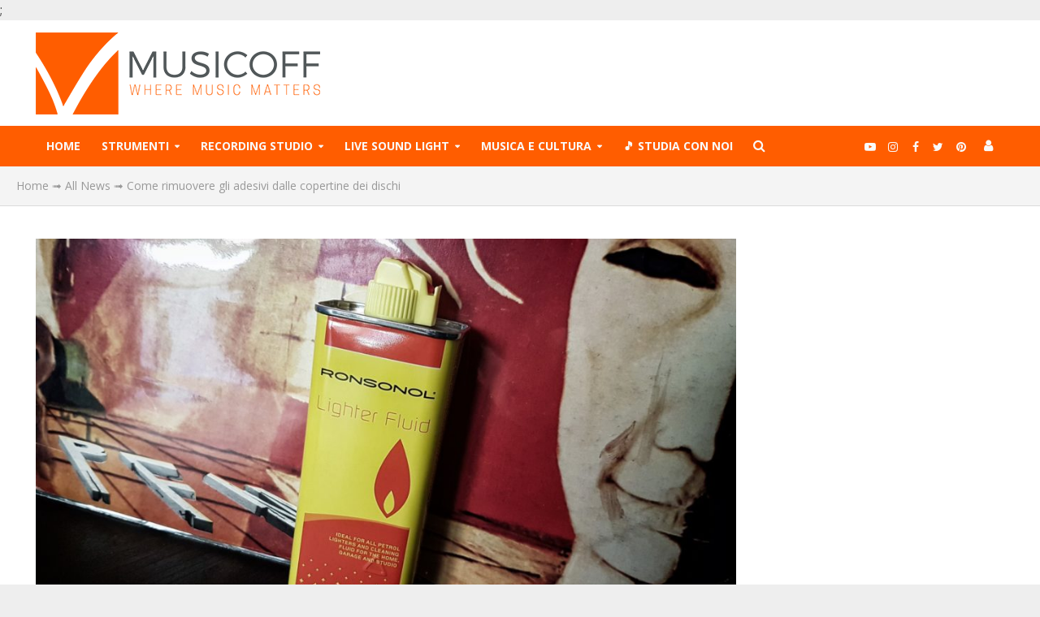

--- FILE ---
content_type: text/html; charset=UTF-8
request_url: https://www.musicoff.com/news/come-rimuovere-gli-adesivi-dalle-copertine-dei-dischi/
body_size: 27413
content:
<!DOCTYPE html>
<html lang="it-IT">
<head>
<meta charset="UTF-8">
<meta name="viewport" content="width=device-width,initial-scale=1.0">
<link rel="pingback" href="">
<link rel="profile" href="https://gmpg.org/xfn/11" />
<meta name='robots' content='index, follow, max-image-preview:large, max-snippet:-1, max-video-preview:-1' />
	<style>img:is([sizes="auto" i], [sizes^="auto," i]) { contain-intrinsic-size: 3000px 1500px }</style>
	
	<!-- This site is optimized with the Yoast SEO plugin v26.6 - https://yoast.com/wordpress/plugins/seo/ -->
	<title>Come rimuovere gli adesivi dalle copertine dei dischi</title><link rel="preload" as="style" href="https://fonts.googleapis.com/css?family=Open%20Sans%3A400%2C700%7CLato%3A400%2C700&#038;subset=latin&#038;display=swap" /><link rel="stylesheet" href="https://fonts.googleapis.com/css?family=Open%20Sans%3A400%2C700%7CLato%3A400%2C700&#038;subset=latin&#038;display=swap" media="print" onload="this.media='all'" /><noscript><link rel="stylesheet" href="https://fonts.googleapis.com/css?family=Open%20Sans%3A400%2C700%7CLato%3A400%2C700&#038;subset=latin&#038;display=swap" /></noscript>
	<meta name="description" content="Siete vittime di acquisti compulsivi di dischi usati? Adorate le vecchie copie, l&#039;odore dei cartoni delle vecchie copertine, la storia vissuta dietro qualche album che adesso vi ritrovate in mano?Bene, allora vi sarà certamente capitato di trovarvi davanti a qualche esemplare purtroppo abusato da adesivi di varia natu" />
	<link rel="canonical" href="https://www.musicoff.com/news/come-rimuovere-gli-adesivi-dalle-copertine-dei-dischi/" />
	<meta property="og:locale" content="it_IT" />
	<meta property="og:type" content="article" />
	<meta property="og:title" content="Come rimuovere gli adesivi dalle copertine dei dischi" />
	<meta property="og:description" content="Siete vittime di acquisti compulsivi di dischi usati? Adorate le vecchie copie, l&#039;odore dei cartoni delle vecchie copertine, la storia vissuta dietro qualche album che adesso vi ritrovate in mano?Bene, allora vi sarà certamente capitato di trovarvi davanti a qualche esemplare purtroppo abusato da adesivi di varia natu" />
	<meta property="og:url" content="https://www.musicoff.com/news/come-rimuovere-gli-adesivi-dalle-copertine-dei-dischi/" />
	<meta property="og:site_name" content="Musicoff Community" />
	<meta property="article:publisher" content="https://www.facebook.com/MusicoffCommunity/" />
	<meta property="article:author" content="https://www.facebook.com/salvatore.badmirror.pagano" />
	<meta property="article:published_time" content="2017-03-17T14:50:21+00:00" />
	<meta property="og:image" content="https://www.musicoff.com/wp-content/uploads/2020/03/20170317_145014.jpg" />
	<meta property="og:image:width" content="1920" />
	<meta property="og:image:height" content="1080" />
	<meta property="og:image:type" content="image/jpeg" />
	<meta name="author" content="Salvatore Pagano" />
	<meta name="twitter:card" content="summary_large_image" />
	<meta name="twitter:creator" content="@MusicOffWorld" />
	<meta name="twitter:site" content="@MusicOffWorld" />
	<meta name="twitter:label1" content="Scritto da" />
	<meta name="twitter:data1" content="Salvatore Pagano" />
	<meta name="twitter:label2" content="Tempo di lettura stimato" />
	<meta name="twitter:data2" content="2 minuti" />
	<script type="application/ld+json" class="yoast-schema-graph">{"@context":"https://schema.org","@graph":[{"@type":"NewsArticle","@id":"https://www.musicoff.com/news/come-rimuovere-gli-adesivi-dalle-copertine-dei-dischi/#article","isPartOf":{"@id":"https://www.musicoff.com/news/come-rimuovere-gli-adesivi-dalle-copertine-dei-dischi/"},"author":{"name":"Salvatore Pagano","@id":"https://www.musicoff.com/#/schema/person/e5d26f603edfc531d9738757789f72f7"},"headline":"Come rimuovere gli adesivi dalle copertine dei dischi","datePublished":"2017-03-17T14:50:21+00:00","mainEntityOfPage":{"@id":"https://www.musicoff.com/news/come-rimuovere-gli-adesivi-dalle-copertine-dei-dischi/"},"wordCount":481,"commentCount":0,"publisher":{"@id":"https://www.musicoff.com/#organization"},"image":{"@id":"https://www.musicoff.com/news/come-rimuovere-gli-adesivi-dalle-copertine-dei-dischi/#primaryimage"},"thumbnailUrl":"https://www.musicoff.com/wp-content/uploads/2020/03/20170317_145014.jpg","articleSection":["All News"],"inLanguage":"it-IT","potentialAction":[{"@type":"CommentAction","name":"Comment","target":["https://www.musicoff.com/news/come-rimuovere-gli-adesivi-dalle-copertine-dei-dischi/#respond"]}]},{"@type":"WebPage","@id":"https://www.musicoff.com/news/come-rimuovere-gli-adesivi-dalle-copertine-dei-dischi/","url":"https://www.musicoff.com/news/come-rimuovere-gli-adesivi-dalle-copertine-dei-dischi/","name":"Come rimuovere gli adesivi dalle copertine dei dischi","isPartOf":{"@id":"https://www.musicoff.com/#website"},"primaryImageOfPage":{"@id":"https://www.musicoff.com/news/come-rimuovere-gli-adesivi-dalle-copertine-dei-dischi/#primaryimage"},"image":{"@id":"https://www.musicoff.com/news/come-rimuovere-gli-adesivi-dalle-copertine-dei-dischi/#primaryimage"},"thumbnailUrl":"https://www.musicoff.com/wp-content/uploads/2020/03/20170317_145014.jpg","datePublished":"2017-03-17T14:50:21+00:00","description":"Siete vittime di acquisti compulsivi di dischi usati? Adorate le vecchie copie, l'odore dei cartoni delle vecchie copertine, la storia vissuta dietro qualche album che adesso vi ritrovate in mano?Bene, allora vi sarà certamente capitato di trovarvi davanti a qualche esemplare purtroppo abusato da adesivi di varia natu","breadcrumb":{"@id":"https://www.musicoff.com/news/come-rimuovere-gli-adesivi-dalle-copertine-dei-dischi/#breadcrumb"},"inLanguage":"it-IT","potentialAction":[{"@type":"ReadAction","target":["https://www.musicoff.com/news/come-rimuovere-gli-adesivi-dalle-copertine-dei-dischi/"]}]},{"@type":"ImageObject","inLanguage":"it-IT","@id":"https://www.musicoff.com/news/come-rimuovere-gli-adesivi-dalle-copertine-dei-dischi/#primaryimage","url":"https://www.musicoff.com/wp-content/uploads/2020/03/20170317_145014.jpg","contentUrl":"https://www.musicoff.com/wp-content/uploads/2020/03/20170317_145014.jpg","width":1920,"height":1080},{"@type":"BreadcrumbList","@id":"https://www.musicoff.com/news/come-rimuovere-gli-adesivi-dalle-copertine-dei-dischi/#breadcrumb","itemListElement":[{"@type":"ListItem","position":1,"name":"Home","item":"https://www.musicoff.com/"},{"@type":"ListItem","position":2,"name":"All News","item":"https://www.musicoff.com/news/"},{"@type":"ListItem","position":3,"name":"Come rimuovere gli adesivi dalle copertine dei dischi"}]},{"@type":"WebSite","@id":"https://www.musicoff.com/#website","url":"https://www.musicoff.com/","name":"Musicoff Community","description":"Where Music Matters","publisher":{"@id":"https://www.musicoff.com/#organization"},"potentialAction":[{"@type":"SearchAction","target":{"@type":"EntryPoint","urlTemplate":"https://www.musicoff.com/?s={search_term_string}"},"query-input":{"@type":"PropertyValueSpecification","valueRequired":true,"valueName":"search_term_string"}}],"inLanguage":"it-IT"},{"@type":"Organization","@id":"https://www.musicoff.com/#organization","name":"Musicoff","url":"https://www.musicoff.com/","logo":{"@type":"ImageObject","inLanguage":"it-IT","@id":"https://www.musicoff.com/#/schema/logo/image/","url":"https://www.musicoff.com/wp-content/uploads/2020/08/Logo-Musicoff-Orange-Big-1-1.png","contentUrl":"https://www.musicoff.com/wp-content/uploads/2020/08/Logo-Musicoff-Orange-Big-1-1.png","width":350,"height":101,"caption":"Musicoff"},"image":{"@id":"https://www.musicoff.com/#/schema/logo/image/"},"sameAs":["https://www.facebook.com/MusicoffCommunity/","https://x.com/MusicOffWorld","https://www.instagram.com/musicoffcommunity","https://www.youtube.com/musicoffcommunity"]},{"@type":"Person","@id":"https://www.musicoff.com/#/schema/person/e5d26f603edfc531d9738757789f72f7","name":"Salvatore Pagano","image":{"@type":"ImageObject","inLanguage":"it-IT","@id":"https://www.musicoff.com/#/schema/person/image/","url":"https://www.musicoff.com/wp-content/uploads/2020/10/user-4-150x150.jpg","contentUrl":"https://www.musicoff.com/wp-content/uploads/2020/10/user-4-150x150.jpg","caption":"Salvatore Pagano"},"description":"Coordinatore della Redazione di Musicoff.com Vivere, ascoltare dischi, suonare e farlo sempre intensamente.","sameAs":["https://www.facebook.com/salvatore.badmirror.pagano","https://www.instagram.com/salvatorepaganomusicoff","https://www.linkedin.com/in/salvatore-pagano-46643b1aa/"],"url":"https://www.musicoff.com/author/salvatore/"}]}</script>
	<!-- / Yoast SEO plugin. -->


<link rel='dns-prefetch' href='//static.klaviyo.com' />
<link rel='dns-prefetch' href='//fonts.googleapis.com' />
<link href='https://fonts.gstatic.com' crossorigin rel='preconnect' />
<style id='wp-emoji-styles-inline-css' type='text/css'>

	img.wp-smiley, img.emoji {
		display: inline !important;
		border: none !important;
		box-shadow: none !important;
		height: 1em !important;
		width: 1em !important;
		margin: 0 0.07em !important;
		vertical-align: -0.1em !important;
		background: none !important;
		padding: 0 !important;
	}
</style>
<link rel='stylesheet' id='wp-block-library-css' href='https://www.musicoff.com/wp-includes/css/dist/block-library/style.min.css?ver=6.8.3' type='text/css' media='all' />
<style id='classic-theme-styles-inline-css' type='text/css'>
/*! This file is auto-generated */
.wp-block-button__link{color:#fff;background-color:#32373c;border-radius:9999px;box-shadow:none;text-decoration:none;padding:calc(.667em + 2px) calc(1.333em + 2px);font-size:1.125em}.wp-block-file__button{background:#32373c;color:#fff;text-decoration:none}
</style>
<link rel='stylesheet' id='wp-components-css' href='https://www.musicoff.com/wp-includes/css/dist/components/style.min.css?ver=6.8.3' type='text/css' media='all' />
<link rel='stylesheet' id='wp-preferences-css' href='https://www.musicoff.com/wp-includes/css/dist/preferences/style.min.css?ver=6.8.3' type='text/css' media='all' />
<link rel='stylesheet' id='wp-block-editor-css' href='https://www.musicoff.com/wp-includes/css/dist/block-editor/style.min.css?ver=6.8.3' type='text/css' media='all' />
<link rel='stylesheet' id='wp-reusable-blocks-css' href='https://www.musicoff.com/wp-includes/css/dist/reusable-blocks/style.min.css?ver=6.8.3' type='text/css' media='all' />
<link rel='stylesheet' id='wp-patterns-css' href='https://www.musicoff.com/wp-includes/css/dist/patterns/style.min.css?ver=6.8.3' type='text/css' media='all' />
<link rel='stylesheet' id='wp-editor-css' href='https://www.musicoff.com/wp-includes/css/dist/editor/style.min.css?ver=6.8.3' type='text/css' media='all' />
<link rel='stylesheet' id='cc_block-cgb-style-css-css' href='https://www.musicoff.com/wp-content/plugins/creative-commons/dist/blocks.style.build.css' type='text/css' media='all' />
<style id='global-styles-inline-css' type='text/css'>
:root{--wp--preset--aspect-ratio--square: 1;--wp--preset--aspect-ratio--4-3: 4/3;--wp--preset--aspect-ratio--3-4: 3/4;--wp--preset--aspect-ratio--3-2: 3/2;--wp--preset--aspect-ratio--2-3: 2/3;--wp--preset--aspect-ratio--16-9: 16/9;--wp--preset--aspect-ratio--9-16: 9/16;--wp--preset--color--black: #000000;--wp--preset--color--cyan-bluish-gray: #abb8c3;--wp--preset--color--white: #ffffff;--wp--preset--color--pale-pink: #f78da7;--wp--preset--color--vivid-red: #cf2e2e;--wp--preset--color--luminous-vivid-orange: #ff6900;--wp--preset--color--luminous-vivid-amber: #fcb900;--wp--preset--color--light-green-cyan: #7bdcb5;--wp--preset--color--vivid-green-cyan: #00d084;--wp--preset--color--pale-cyan-blue: #8ed1fc;--wp--preset--color--vivid-cyan-blue: #0693e3;--wp--preset--color--vivid-purple: #9b51e0;--wp--preset--color--herald-acc: #ff5d00;--wp--preset--color--herald-meta: #999999;--wp--preset--color--herald-txt: #444444;--wp--preset--color--herald-bg: #ffffff;--wp--preset--gradient--vivid-cyan-blue-to-vivid-purple: linear-gradient(135deg,rgba(6,147,227,1) 0%,rgb(155,81,224) 100%);--wp--preset--gradient--light-green-cyan-to-vivid-green-cyan: linear-gradient(135deg,rgb(122,220,180) 0%,rgb(0,208,130) 100%);--wp--preset--gradient--luminous-vivid-amber-to-luminous-vivid-orange: linear-gradient(135deg,rgba(252,185,0,1) 0%,rgba(255,105,0,1) 100%);--wp--preset--gradient--luminous-vivid-orange-to-vivid-red: linear-gradient(135deg,rgba(255,105,0,1) 0%,rgb(207,46,46) 100%);--wp--preset--gradient--very-light-gray-to-cyan-bluish-gray: linear-gradient(135deg,rgb(238,238,238) 0%,rgb(169,184,195) 100%);--wp--preset--gradient--cool-to-warm-spectrum: linear-gradient(135deg,rgb(74,234,220) 0%,rgb(151,120,209) 20%,rgb(207,42,186) 40%,rgb(238,44,130) 60%,rgb(251,105,98) 80%,rgb(254,248,76) 100%);--wp--preset--gradient--blush-light-purple: linear-gradient(135deg,rgb(255,206,236) 0%,rgb(152,150,240) 100%);--wp--preset--gradient--blush-bordeaux: linear-gradient(135deg,rgb(254,205,165) 0%,rgb(254,45,45) 50%,rgb(107,0,62) 100%);--wp--preset--gradient--luminous-dusk: linear-gradient(135deg,rgb(255,203,112) 0%,rgb(199,81,192) 50%,rgb(65,88,208) 100%);--wp--preset--gradient--pale-ocean: linear-gradient(135deg,rgb(255,245,203) 0%,rgb(182,227,212) 50%,rgb(51,167,181) 100%);--wp--preset--gradient--electric-grass: linear-gradient(135deg,rgb(202,248,128) 0%,rgb(113,206,126) 100%);--wp--preset--gradient--midnight: linear-gradient(135deg,rgb(2,3,129) 0%,rgb(40,116,252) 100%);--wp--preset--font-size--small: 12.8px;--wp--preset--font-size--medium: 20px;--wp--preset--font-size--large: 22.4px;--wp--preset--font-size--x-large: 42px;--wp--preset--font-size--normal: 16px;--wp--preset--font-size--huge: 28.8px;--wp--preset--spacing--20: 0.44rem;--wp--preset--spacing--30: 0.67rem;--wp--preset--spacing--40: 1rem;--wp--preset--spacing--50: 1.5rem;--wp--preset--spacing--60: 2.25rem;--wp--preset--spacing--70: 3.38rem;--wp--preset--spacing--80: 5.06rem;--wp--preset--shadow--natural: 6px 6px 9px rgba(0, 0, 0, 0.2);--wp--preset--shadow--deep: 12px 12px 50px rgba(0, 0, 0, 0.4);--wp--preset--shadow--sharp: 6px 6px 0px rgba(0, 0, 0, 0.2);--wp--preset--shadow--outlined: 6px 6px 0px -3px rgba(255, 255, 255, 1), 6px 6px rgba(0, 0, 0, 1);--wp--preset--shadow--crisp: 6px 6px 0px rgba(0, 0, 0, 1);}:where(.is-layout-flex){gap: 0.5em;}:where(.is-layout-grid){gap: 0.5em;}body .is-layout-flex{display: flex;}.is-layout-flex{flex-wrap: wrap;align-items: center;}.is-layout-flex > :is(*, div){margin: 0;}body .is-layout-grid{display: grid;}.is-layout-grid > :is(*, div){margin: 0;}:where(.wp-block-columns.is-layout-flex){gap: 2em;}:where(.wp-block-columns.is-layout-grid){gap: 2em;}:where(.wp-block-post-template.is-layout-flex){gap: 1.25em;}:where(.wp-block-post-template.is-layout-grid){gap: 1.25em;}.has-black-color{color: var(--wp--preset--color--black) !important;}.has-cyan-bluish-gray-color{color: var(--wp--preset--color--cyan-bluish-gray) !important;}.has-white-color{color: var(--wp--preset--color--white) !important;}.has-pale-pink-color{color: var(--wp--preset--color--pale-pink) !important;}.has-vivid-red-color{color: var(--wp--preset--color--vivid-red) !important;}.has-luminous-vivid-orange-color{color: var(--wp--preset--color--luminous-vivid-orange) !important;}.has-luminous-vivid-amber-color{color: var(--wp--preset--color--luminous-vivid-amber) !important;}.has-light-green-cyan-color{color: var(--wp--preset--color--light-green-cyan) !important;}.has-vivid-green-cyan-color{color: var(--wp--preset--color--vivid-green-cyan) !important;}.has-pale-cyan-blue-color{color: var(--wp--preset--color--pale-cyan-blue) !important;}.has-vivid-cyan-blue-color{color: var(--wp--preset--color--vivid-cyan-blue) !important;}.has-vivid-purple-color{color: var(--wp--preset--color--vivid-purple) !important;}.has-black-background-color{background-color: var(--wp--preset--color--black) !important;}.has-cyan-bluish-gray-background-color{background-color: var(--wp--preset--color--cyan-bluish-gray) !important;}.has-white-background-color{background-color: var(--wp--preset--color--white) !important;}.has-pale-pink-background-color{background-color: var(--wp--preset--color--pale-pink) !important;}.has-vivid-red-background-color{background-color: var(--wp--preset--color--vivid-red) !important;}.has-luminous-vivid-orange-background-color{background-color: var(--wp--preset--color--luminous-vivid-orange) !important;}.has-luminous-vivid-amber-background-color{background-color: var(--wp--preset--color--luminous-vivid-amber) !important;}.has-light-green-cyan-background-color{background-color: var(--wp--preset--color--light-green-cyan) !important;}.has-vivid-green-cyan-background-color{background-color: var(--wp--preset--color--vivid-green-cyan) !important;}.has-pale-cyan-blue-background-color{background-color: var(--wp--preset--color--pale-cyan-blue) !important;}.has-vivid-cyan-blue-background-color{background-color: var(--wp--preset--color--vivid-cyan-blue) !important;}.has-vivid-purple-background-color{background-color: var(--wp--preset--color--vivid-purple) !important;}.has-black-border-color{border-color: var(--wp--preset--color--black) !important;}.has-cyan-bluish-gray-border-color{border-color: var(--wp--preset--color--cyan-bluish-gray) !important;}.has-white-border-color{border-color: var(--wp--preset--color--white) !important;}.has-pale-pink-border-color{border-color: var(--wp--preset--color--pale-pink) !important;}.has-vivid-red-border-color{border-color: var(--wp--preset--color--vivid-red) !important;}.has-luminous-vivid-orange-border-color{border-color: var(--wp--preset--color--luminous-vivid-orange) !important;}.has-luminous-vivid-amber-border-color{border-color: var(--wp--preset--color--luminous-vivid-amber) !important;}.has-light-green-cyan-border-color{border-color: var(--wp--preset--color--light-green-cyan) !important;}.has-vivid-green-cyan-border-color{border-color: var(--wp--preset--color--vivid-green-cyan) !important;}.has-pale-cyan-blue-border-color{border-color: var(--wp--preset--color--pale-cyan-blue) !important;}.has-vivid-cyan-blue-border-color{border-color: var(--wp--preset--color--vivid-cyan-blue) !important;}.has-vivid-purple-border-color{border-color: var(--wp--preset--color--vivid-purple) !important;}.has-vivid-cyan-blue-to-vivid-purple-gradient-background{background: var(--wp--preset--gradient--vivid-cyan-blue-to-vivid-purple) !important;}.has-light-green-cyan-to-vivid-green-cyan-gradient-background{background: var(--wp--preset--gradient--light-green-cyan-to-vivid-green-cyan) !important;}.has-luminous-vivid-amber-to-luminous-vivid-orange-gradient-background{background: var(--wp--preset--gradient--luminous-vivid-amber-to-luminous-vivid-orange) !important;}.has-luminous-vivid-orange-to-vivid-red-gradient-background{background: var(--wp--preset--gradient--luminous-vivid-orange-to-vivid-red) !important;}.has-very-light-gray-to-cyan-bluish-gray-gradient-background{background: var(--wp--preset--gradient--very-light-gray-to-cyan-bluish-gray) !important;}.has-cool-to-warm-spectrum-gradient-background{background: var(--wp--preset--gradient--cool-to-warm-spectrum) !important;}.has-blush-light-purple-gradient-background{background: var(--wp--preset--gradient--blush-light-purple) !important;}.has-blush-bordeaux-gradient-background{background: var(--wp--preset--gradient--blush-bordeaux) !important;}.has-luminous-dusk-gradient-background{background: var(--wp--preset--gradient--luminous-dusk) !important;}.has-pale-ocean-gradient-background{background: var(--wp--preset--gradient--pale-ocean) !important;}.has-electric-grass-gradient-background{background: var(--wp--preset--gradient--electric-grass) !important;}.has-midnight-gradient-background{background: var(--wp--preset--gradient--midnight) !important;}.has-small-font-size{font-size: var(--wp--preset--font-size--small) !important;}.has-medium-font-size{font-size: var(--wp--preset--font-size--medium) !important;}.has-large-font-size{font-size: var(--wp--preset--font-size--large) !important;}.has-x-large-font-size{font-size: var(--wp--preset--font-size--x-large) !important;}
:where(.wp-block-post-template.is-layout-flex){gap: 1.25em;}:where(.wp-block-post-template.is-layout-grid){gap: 1.25em;}
:where(.wp-block-columns.is-layout-flex){gap: 2em;}:where(.wp-block-columns.is-layout-grid){gap: 2em;}
:root :where(.wp-block-pullquote){font-size: 1.5em;line-height: 1.6;}
</style>
<link rel='stylesheet' id='ppress-frontend-css' href='https://www.musicoff.com/wp-content/plugins/wp-user-avatar/assets/css/frontend.min.css?ver=4.16.8' type='text/css' media='all' />
<link rel='stylesheet' id='ppress-flatpickr-css' href='https://www.musicoff.com/wp-content/plugins/wp-user-avatar/assets/flatpickr/flatpickr.min.css?ver=4.16.8' type='text/css' media='all' />
<link rel='stylesheet' id='ppress-select2-css' href='https://www.musicoff.com/wp-content/plugins/wp-user-avatar/assets/select2/select2.min.css?ver=6.8.3' type='text/css' media='all' />
<link rel='stylesheet' id='ivory-search-styles-css' href='https://www.musicoff.com/wp-content/plugins/add-search-to-menu/public/css/ivory-search.min.css?ver=5.5.13' type='text/css' media='all' />

<link rel='stylesheet' id='herald-font-awesome-css' href='https://www.musicoff.com/wp-content/themes/herald/assets/css/font-awesome.css?ver=2.6.2' type='text/css' media='all' />
<link rel='stylesheet' id='herald-bootstrap-css' href='https://www.musicoff.com/wp-content/themes/herald/assets/css/bootstrap.css?ver=2.6.2' type='text/css' media='all' />
<link rel='stylesheet' id='herald-magnific-popup-css' href='https://www.musicoff.com/wp-content/themes/herald/assets/css/magnific-popup.css?ver=2.6.2' type='text/css' media='all' />
<link rel='stylesheet' id='herald-owl-carousel-css' href='https://www.musicoff.com/wp-content/themes/herald/assets/css/owl.carousel.css?ver=2.6.2' type='text/css' media='all' />
<link rel='stylesheet' id='herald-main-css' href='https://www.musicoff.com/wp-content/themes/herald/assets/css/main.css?ver=2.6.2' type='text/css' media='all' />
<style id='herald-main-inline-css' type='text/css'>
h1, .h1, .herald-no-sid .herald-posts .h2{ font-size: 4.0rem; }h2, .h2, .herald-no-sid .herald-posts .h3{ font-size: 3.3rem; }h3, .h3, .herald-no-sid .herald-posts .h4 { font-size: 2.8rem; }h4, .h4, .herald-no-sid .herald-posts .h5 { font-size: 2.3rem; }h5, .h5, .herald-no-sid .herald-posts .h6 { font-size: 1.9rem; }h6, .h6, .herald-no-sid .herald-posts .h7 { font-size: 1.6rem; }.h7 {font-size: 1.4rem;}.herald-entry-content, .herald-sidebar{font-size: 1.6rem;}.entry-content .entry-headline{font-size: 1.9rem;}body{font-size: 1.6rem;}.widget{font-size: 1.5rem;}.herald-menu{font-size: 1.4rem;}.herald-mod-title .herald-mod-h, .herald-sidebar .widget-title{font-size: 1.6rem;}.entry-meta .meta-item, .entry-meta a, .entry-meta span{font-size: 1.4rem;}.entry-meta.meta-small .meta-item, .entry-meta.meta-small a, .entry-meta.meta-small span{font-size: 1.3rem;}.herald-site-header .header-top,.header-top .herald-in-popup,.header-top .herald-menu ul {background: #111111;color: #aaaaaa;}.header-top a {color: #aaaaaa;}.header-top a:hover,.header-top .herald-menu li:hover > a{color: #ffffff;}.header-top .herald-menu-popup:hover > span,.header-top .herald-menu-popup-search span:hover,.header-top .herald-menu-popup-search.herald-search-active{color: #ffffff;}#wp-calendar tbody td a{background: #ff5d00;color:#FFF;}.header-top .herald-login #loginform label,.header-top .herald-login p,.header-top a.btn-logout {color: #ffffff;}.header-top .herald-login #loginform input {color: #111111;}.header-top .herald-login .herald-registration-link:after {background: rgba(255,255,255,0.25);}.header-top .herald-login #loginform input[type=submit],.header-top .herald-in-popup .btn-logout {background-color: #ffffff;color: #111111;}.header-top a.btn-logout:hover{color: #111111;}.header-middle{background-color: #ffffff;color: #ffffff;}.header-middle a{color: #ffffff;}.header-middle.herald-header-wraper,.header-middle .col-lg-12{height: 130px;}.header-middle .site-title img{max-height: 130px;}.header-middle .sub-menu{background-color: #ffffff;}.header-middle .sub-menu a,.header-middle .herald-search-submit:hover,.header-middle li.herald-mega-menu .col-lg-3 a:hover,.header-middle li.herald-mega-menu .col-lg-3 a:hover:after{color: #111111;}.header-middle .herald-menu li:hover > a,.header-middle .herald-menu-popup-search:hover > span,.header-middle .herald-cart-icon:hover > a{color: #111111;background-color: #ffffff;}.header-middle .current-menu-parent a,.header-middle .current-menu-ancestor a,.header-middle .current_page_item > a,.header-middle .current-menu-item > a{background-color: rgba(255,255,255,0.2); }.header-middle .sub-menu > li > a,.header-middle .herald-search-submit,.header-middle li.herald-mega-menu .col-lg-3 a{color: rgba(17,17,17,0.7); }.header-middle .sub-menu > li:hover > a{color: #111111; }.header-middle .herald-in-popup{background-color: #ffffff;}.header-middle .herald-menu-popup a{color: #111111;}.header-middle .herald-in-popup{background-color: #ffffff;}.header-middle .herald-search-input{color: #111111;}.header-middle .herald-menu-popup a{color: #111111;}.header-middle .herald-menu-popup > span,.header-middle .herald-search-active > span{color: #ffffff;}.header-middle .herald-menu-popup:hover > span,.header-middle .herald-search-active > span{background-color: #ffffff;color: #111111;}.header-middle .herald-login #loginform label,.header-middle .herald-login #loginform input,.header-middle .herald-login p,.header-middle a.btn-logout,.header-middle .herald-login .herald-registration-link:hover,.header-middle .herald-login .herald-lost-password-link:hover {color: #111111;}.header-middle .herald-login .herald-registration-link:after {background: rgba(17,17,17,0.15);}.header-middle .herald-login a,.header-middle .herald-username a {color: #111111;}.header-middle .herald-login a:hover,.header-middle .herald-login .herald-registration-link,.header-middle .herald-login .herald-lost-password-link {color: #ffffff;}.header-middle .herald-login #loginform input[type=submit],.header-middle .herald-in-popup .btn-logout {background-color: #ffffff;color: #ffffff;}.header-middle a.btn-logout:hover{color: #ffffff;}.header-bottom{background: #ff5d00;color: #fafafa;}.header-bottom a,.header-bottom .herald-site-header .herald-search-submit{color: #fafafa;}.header-bottom a:hover{color: #ff5d00;}.header-bottom a:hover,.header-bottom .herald-menu li:hover > a,.header-bottom li.herald-mega-menu .col-lg-3 a:hover:after{color: #ff5d00;}.header-bottom .herald-menu li:hover > a,.header-bottom .herald-menu-popup-search:hover > span,.header-bottom .herald-cart-icon:hover > a {color: #ff5d00;background-color: #fafafa;}.header-bottom .current-menu-parent a,.header-bottom .current-menu-ancestor a,.header-bottom .current_page_item > a,.header-bottom .current-menu-item > a {background-color: rgba(250,250,250,0.2); }.header-bottom .sub-menu{background-color: #fafafa;}.header-bottom .herald-menu li.herald-mega-menu .col-lg-3 a,.header-bottom .sub-menu > li > a,.header-bottom .herald-search-submit{color: rgba(255,93,0,0.7); }.header-bottom .herald-menu li.herald-mega-menu .col-lg-3 a:hover,.header-bottom .sub-menu > li:hover > a{color: #ff5d00; }.header-bottom .sub-menu > li > a,.header-bottom .herald-search-submit{color: rgba(255,93,0,0.7); }.header-bottom .sub-menu > li:hover > a{color: #ff5d00; }.header-bottom .herald-in-popup {background-color: #fafafa;}.header-bottom .herald-menu-popup a {color: #ff5d00;}.header-bottom .herald-in-popup,.header-bottom .herald-search-input {background-color: #fafafa;}.header-bottom .herald-menu-popup a,.header-bottom .herald-search-input{color: #ff5d00;}.header-bottom .herald-menu-popup > span,.header-bottom .herald-search-active > span{color: #fafafa;}.header-bottom .herald-menu-popup:hover > span,.header-bottom .herald-search-active > span{background-color: #fafafa;color: #ff5d00;}.header-bottom .herald-login #loginform label,.header-bottom .herald-login #loginform input,.header-bottom .herald-login p,.header-bottom a.btn-logout,.header-bottom .herald-login .herald-registration-link:hover,.header-bottom .herald-login .herald-lost-password-link:hover,.herald-responsive-header .herald-login #loginform label,.herald-responsive-header .herald-login #loginform input,.herald-responsive-header .herald-login p,.herald-responsive-header a.btn-logout,.herald-responsive-header .herald-login .herald-registration-link:hover,.herald-responsive-header .herald-login .herald-lost-password-link:hover {color: #ff5d00;}.header-bottom .herald-login .herald-registration-link:after,.herald-responsive-header .herald-login .herald-registration-link:after {background: rgba(255,93,0,0.15);}.header-bottom .herald-login a,.herald-responsive-header .herald-login a {color: #ff5d00;}.header-bottom .herald-login a:hover,.header-bottom .herald-login .herald-registration-link,.header-bottom .herald-login .herald-lost-password-link,.herald-responsive-header .herald-login a:hover,.herald-responsive-header .herald-login .herald-registration-link,.herald-responsive-header .herald-login .herald-lost-password-link {color: #ff5d00;}.header-bottom .herald-login #loginform input[type=submit],.herald-responsive-header .herald-login #loginform input[type=submit],.header-bottom .herald-in-popup .btn-logout,.herald-responsive-header .herald-in-popup .btn-logout {background-color: #ff5d00;color: #fafafa;}.header-bottom a.btn-logout:hover,.herald-responsive-header a.btn-logout:hover {color: #fafafa;}.herald-header-sticky{background: #ff5d00;color: #ffffff;}.herald-header-sticky a{color: #ffffff;}.herald-header-sticky .herald-menu li:hover > a{color: #ff5d00;background-color: #ffffff;}.herald-header-sticky .sub-menu{background-color: #ffffff;}.herald-header-sticky .sub-menu a{color: #ff5d00;}.herald-header-sticky .sub-menu > li:hover > a{color: #ff5d00;}.herald-header-sticky .herald-in-popup,.herald-header-sticky .herald-search-input {background-color: #ffffff;}.herald-header-sticky .herald-menu-popup a{color: #ff5d00;}.herald-header-sticky .herald-menu-popup > span,.herald-header-sticky .herald-search-active > span{color: #ffffff;}.herald-header-sticky .herald-menu-popup:hover > span,.herald-header-sticky .herald-search-active > span{background-color: #ffffff;color: #ff5d00;}.herald-header-sticky .herald-search-input,.herald-header-sticky .herald-search-submit{color: #ff5d00;}.herald-header-sticky .herald-menu li:hover > a,.herald-header-sticky .herald-menu-popup-search:hover > span,.herald-header-sticky .herald-cart-icon:hover a {color: #ff5d00;background-color: #ffffff;}.herald-header-sticky .herald-login #loginform label,.herald-header-sticky .herald-login #loginform input,.herald-header-sticky .herald-login p,.herald-header-sticky a.btn-logout,.herald-header-sticky .herald-login .herald-registration-link:hover,.herald-header-sticky .herald-login .herald-lost-password-link:hover {color: #ff5d00;}.herald-header-sticky .herald-login .herald-registration-link:after {background: rgba(255,93,0,0.15);}.herald-header-sticky .herald-login a {color: #ff5d00;}.herald-header-sticky .herald-login a:hover,.herald-header-sticky .herald-login .herald-registration-link,.herald-header-sticky .herald-login .herald-lost-password-link {color: #ff5d00;}.herald-header-sticky .herald-login #loginform input[type=submit],.herald-header-sticky .herald-in-popup .btn-logout {background-color: #ff5d00;color: #ffffff;}.herald-header-sticky a.btn-logout:hover{color: #ffffff;}.header-trending{background: #eeeeee;color: #666666;}.header-trending a{color: #666666;}.header-trending a:hover{color: #111111;}body {background-color:#eeeeee;color: #444444;font-family: 'Open Sans';font-weight: 400;}.herald-site-content{background-color:#ffffff; box-shadow: 0 0 0 1px rgba(68,68,68,0.1);}h1, h2, h3, h4, h5, h6,.h1, .h2, .h3, .h4, .h5, .h6, .h7,.wp-block-cover .wp-block-cover-image-text, .wp-block-cover .wp-block-cover-text, .wp-block-cover h2, .wp-block-cover-image .wp-block-cover-image-text, .wp-block-cover-image .wp-block-cover-text, .wp-block-cover-image h2{font-family: 'Lato';font-weight: 700;}.header-middle .herald-menu,.header-bottom .herald-menu,.herald-header-sticky .herald-menu,.herald-mobile-nav{font-family: 'Open Sans';font-weight: 700;}.herald-menu li.herald-mega-menu .herald-ovrld .meta-category a{font-family: 'Open Sans';font-weight: 400;}.herald-entry-content blockquote p{color: #ff5d00;}pre {background: rgba(68,68,68,0.06);border: 1px solid rgba(68,68,68,0.2);}thead {background: rgba(68,68,68,0.06);}a,.entry-title a:hover,.herald-menu .sub-menu li .meta-category a{color: #ff5d00;}.entry-meta-wrapper .entry-meta span:before,.entry-meta-wrapper .entry-meta a:before,.entry-meta-wrapper .entry-meta .meta-item:before,.entry-meta-wrapper .entry-meta div,li.herald-mega-menu .sub-menu .entry-title a,.entry-meta-wrapper .herald-author-twitter{color: #444444;}.herald-mod-title h1,.herald-mod-title h2,.herald-mod-title h4{color: #ffffff;}.herald-mod-head:after,.herald-mod-title .herald-color,.widget-title:after,.widget-title span{color: #ffffff;background-color: #333333;}.herald-mod-title .herald-color a{color: #ffffff;}.herald-ovrld .meta-category a,.herald-fa-wrapper .meta-category a{background-color: #ff5d00;}.meta-tags a,.widget_tag_cloud a,.herald-share-meta:after,.wp-block-tag-cloud a{background: rgba(51,51,51,0.1);}h1, h2, h3, h4, h5, h6,.entry-title a {color: #333333;}.herald-pagination .page-numbers,.herald-mod-subnav a,.herald-mod-actions a,.herald-slider-controls div,.meta-tags a,.widget.widget_tag_cloud a,.herald-sidebar .mks_autor_link_wrap a,.herald-sidebar .meks-instagram-follow-link a,.mks_themeforest_widget .mks_read_more a,.herald-read-more,.wp-block-tag-cloud a{color: #444444;}.widget.widget_tag_cloud a:hover,.entry-content .meta-tags a:hover,.wp-block-tag-cloud a:hover{background-color: #ff5d00;color: #FFF;}.herald-pagination .prev.page-numbers,.herald-pagination .next.page-numbers,.herald-pagination .prev.page-numbers:hover,.herald-pagination .next.page-numbers:hover,.herald-pagination .page-numbers.current,.herald-pagination .page-numbers.current:hover,.herald-next a,.herald-pagination .herald-next a:hover,.herald-prev a,.herald-pagination .herald-prev a:hover,.herald-load-more a,.herald-load-more a:hover,.entry-content .herald-search-submit,.herald-mod-desc .herald-search-submit,.wpcf7-submit,body div.wpforms-container-full .wpforms-form input[type=submit], body div.wpforms-container-full .wpforms-form button[type=submit], body div.wpforms-container-full .wpforms-form .wpforms-page-button {background-color:#ff5d00;color: #FFF;}.herald-pagination .page-numbers:hover{background-color: rgba(68,68,68,0.1);}.widget a,.recentcomments a,.widget a:hover,.herald-sticky-next a:hover,.herald-sticky-prev a:hover,.herald-mod-subnav a:hover,.herald-mod-actions a:hover,.herald-slider-controls div:hover,.meta-tags a:hover,.widget_tag_cloud a:hover,.mks_autor_link_wrap a:hover,.meks-instagram-follow-link a:hover,.mks_themeforest_widget .mks_read_more a:hover,.herald-read-more:hover,.widget .entry-title a:hover,li.herald-mega-menu .sub-menu .entry-title a:hover,.entry-meta-wrapper .meta-item:hover a,.entry-meta-wrapper .meta-item:hover a:before,.entry-meta-wrapper .herald-share:hover > span,.entry-meta-wrapper .herald-author-name:hover,.entry-meta-wrapper .herald-author-twitter:hover,.entry-meta-wrapper .herald-author-twitter:hover:before{color:#ff5d00;}.widget ul li a,.widget .entry-title a,.herald-author-name,.entry-meta-wrapper .meta-item,.entry-meta-wrapper .meta-item span,.entry-meta-wrapper .meta-item a,.herald-mod-actions a{color: #444444;}.widget li:before{background: rgba(68,68,68,0.3);}.widget_categories .count{background: #ff5d00;color: #FFF;}input[type="submit"],button[type="submit"],body div.wpforms-container-full .wpforms-form input[type=submit]:hover, body div.wpforms-container-full .wpforms-form button[type=submit]:hover, body div.wpforms-container-full .wpforms-form .wpforms-page-button:hover,.spinner > div{background-color: #ff5d00;}.herald-mod-actions a:hover,.comment-body .edit-link a,.herald-breadcrumbs a:hover{color:#ff5d00;}.herald-header-wraper .herald-soc-nav a:hover,.meta-tags span,li.herald-mega-menu .herald-ovrld .entry-title a,li.herald-mega-menu .herald-ovrld .entry-title a:hover,.herald-ovrld .entry-meta .herald-reviews i:before{color: #FFF;}.entry-meta .meta-item, .entry-meta span, .entry-meta a,.meta-category span,.post-date,.recentcomments,.rss-date,.comment-metadata a,.entry-meta a:hover,.herald-menu li.herald-mega-menu .col-lg-3 a:after,.herald-breadcrumbs,.herald-breadcrumbs a,.entry-meta .herald-reviews i:before{color: #999999;}.herald-lay-a .herald-lay-over{background: #ffffff;}.herald-pagination a:hover,input[type="submit"]:hover,button[type="submit"]:hover,.entry-content .herald-search-submit:hover,.wpcf7-submit:hover,.herald-fa-wrapper .meta-category a:hover,.herald-ovrld .meta-category a:hover,.herald-mod-desc .herald-search-submit:hover,.herald-single-sticky .herald-share .meks_ess a:hover,body div.wpforms-container-full .wpforms-form input[type=submit]:hover, body div.wpforms-container-full .wpforms-form button[type=submit]:hover, body div.wpforms-container-full .wpforms-form .wpforms-page-button:hover{cursor: pointer;text-decoration: none;background-image: -moz-linear-gradient(left,rgba(0,0,0,0.1) 0%,rgba(0,0,0,0.1) 100%);background-image: -webkit-gradient(linear,left top,right top,color-stop(0%,rgba(0,0,0,0.1)),color-stop(100%,rgba(0,0,0,0.1)));background-image: -webkit-linear-gradient(left,rgba(0,0,0,0.1) 0%,rgba(0,0,0,0.1) 100%);background-image: -o-linear-gradient(left,rgba(0,0,0,0.1) 0%,rgba(0,0,0,0.1) 100%);background-image: -ms-linear-gradient(left,rgba(0,0,0,0.1) 0%,rgba(0,0,0,0.1) 100%);background-image: linear-gradient(to right,rgba(0,0,0,0.1) 0%,rgba(0,0,0,0.1) 100%);}.herald-sticky-next a,.herald-sticky-prev a{color: #444444;}.herald-sticky-prev a:before,.herald-sticky-next a:before,.herald-comment-action,.meta-tags span,.herald-entry-content .herald-link-pages a{background: #444444;}.herald-sticky-prev a:hover:before,.herald-sticky-next a:hover:before,.herald-comment-action:hover,div.mejs-controls .mejs-time-rail .mejs-time-current,.herald-entry-content .herald-link-pages a:hover{background: #ff5d00;} .herald-site-footer{background: #222222;color: #dddddd;}.herald-site-footer .widget-title span{color: #dddddd;background: transparent;}.herald-site-footer .widget-title:before{background:#dddddd;}.herald-site-footer .widget-title:after,.herald-site-footer .widget_tag_cloud a{background: rgba(221,221,221,0.1);}.herald-site-footer .widget li:before{background: rgba(221,221,221,0.3);}.herald-site-footer a,.herald-site-footer .widget a:hover,.herald-site-footer .widget .meta-category a,.herald-site-footer .herald-slider-controls .owl-prev:hover,.herald-site-footer .herald-slider-controls .owl-next:hover,.herald-site-footer .herald-slider-controls .herald-mod-actions:hover{color: #0288d1;}.herald-site-footer .widget a,.herald-site-footer .mks_author_widget h3{color: #dddddd;}.herald-site-footer .entry-meta .meta-item, .herald-site-footer .entry-meta span, .herald-site-footer .entry-meta a, .herald-site-footer .meta-category span, .herald-site-footer .post-date, .herald-site-footer .recentcomments, .herald-site-footer .rss-date, .herald-site-footer .comment-metadata a{color: #aaaaaa;}.herald-site-footer .mks_author_widget .mks_autor_link_wrap a, .herald-site-footer.mks_read_more a, .herald-site-footer .herald-read-more,.herald-site-footer .herald-slider-controls .owl-prev, .herald-site-footer .herald-slider-controls .owl-next, .herald-site-footer .herald-mod-wrap .herald-mod-actions a{border-color: rgba(221,221,221,0.2);}.herald-site-footer .mks_author_widget .mks_autor_link_wrap a:hover, .herald-site-footer.mks_read_more a:hover, .herald-site-footer .herald-read-more:hover,.herald-site-footer .herald-slider-controls .owl-prev:hover, .herald-site-footer .herald-slider-controls .owl-next:hover, .herald-site-footer .herald-mod-wrap .herald-mod-actions a:hover{border-color: rgba(2,136,209,0.5);}.herald-site-footer .widget_search .herald-search-input{color: #222222;}.herald-site-footer .widget_tag_cloud a:hover{background:#0288d1;color:#FFF;}.footer-bottom a{color:#dddddd;}.footer-bottom a:hover,.footer-bottom .herald-copyright a{color:#0288d1;}.footer-bottom .herald-menu li:hover > a{color: #0288d1;}.footer-bottom .sub-menu{background-color: rgba(0,0,0,0.5);} .herald-pagination{border-top: 1px solid rgba(51,51,51,0.1);}.entry-content a:hover,.comment-respond a:hover,.comment-reply-link:hover{border-bottom: 2px solid #ff5d00;}.footer-bottom .herald-copyright a:hover{border-bottom: 2px solid #0288d1;}.herald-slider-controls .owl-prev,.herald-slider-controls .owl-next,.herald-mod-wrap .herald-mod-actions a{border: 1px solid rgba(68,68,68,0.2);}.herald-slider-controls .owl-prev:hover,.herald-slider-controls .owl-next:hover,.herald-mod-wrap .herald-mod-actions a:hover,.herald-author .herald-socials-actions .herald-mod-actions a:hover {border-color: rgba(255,93,0,0.5);}#wp-calendar thead th,#wp-calendar tbody td,#wp-calendar tbody td:last-child{border: 1px solid rgba(68,68,68,0.1);}.herald-link-pages{border-bottom: 1px solid rgba(68,68,68,0.1);}.herald-lay-h:after,.herald-site-content .herald-related .herald-lay-h:after,.herald-lay-e:after,.herald-site-content .herald-related .herald-lay-e:after,.herald-lay-j:after,.herald-site-content .herald-related .herald-lay-j:after,.herald-lay-l:after,.herald-site-content .herald-related .herald-lay-l:after {background-color: rgba(68,68,68,0.1);}.wp-block-button__link,.wp-block-search__button{background: #ff5d00;}.wp-block-search__button{color: #ffffff;}input[type="text"],input[type="search"],input[type="email"], input[type="url"], input[type="tel"], input[type="number"], input[type="date"], input[type="password"], select, textarea,.herald-single-sticky,td,th,table,.mks_author_widget .mks_autor_link_wrap a,.widget .meks-instagram-follow-link a,.mks_read_more a,.herald-read-more{border-color: rgba(68,68,68,0.2);}.entry-content .herald-search-input,.herald-fake-button,input[type="text"]:focus, input[type="email"]:focus, input[type="url"]:focus, input[type="tel"]:focus, input[type="number"]:focus, input[type="date"]:focus, input[type="password"]:focus, textarea:focus{border-color: rgba(68,68,68,0.3);}.mks_author_widget .mks_autor_link_wrap a:hover,.widget .meks-instagram-follow-link a:hover,.mks_read_more a:hover,.herald-read-more:hover{border-color: rgba(255,93,0,0.5);}.comment-form,.herald-gray-area,.entry-content .herald-search-form,.herald-mod-desc .herald-search-form{background-color: rgba(68,68,68,0.06);border: 1px solid rgba(68,68,68,0.15);}.herald-boxed .herald-breadcrumbs{background-color: rgba(68,68,68,0.06);}.herald-breadcrumbs{border-color: rgba(68,68,68,0.15);}.single .herald-entry-content .herald-da,.archive .herald-posts .herald-da{border-top: 1px solid rgba(68,68,68,0.15);}.archive .herald-posts .herald-da{border-bottom: 1px solid rgba(68,68,68,0.15);}li.comment .comment-body:after{background-color: rgba(68,68,68,0.06);}.herald-pf-invert .entry-title a:hover .herald-format-icon{background: #ff5d00;}.herald-responsive-header,.herald-mobile-nav,.herald-responsive-header .herald-menu-popup-search .fa{color: #fafafa;background: #ff5d00;}.herald-responsive-header a{color: #fafafa;}.herald-mobile-nav li a{color: #fafafa;}.herald-mobile-nav li a,.herald-mobile-nav .herald-mega-menu.herald-mega-menu-classic>.sub-menu>li>a{border-bottom: 1px solid rgba(250,250,250,0.15);}.herald-mobile-nav{border-right: 1px solid rgba(250,250,250,0.15);}.herald-mobile-nav li a:hover{color: #fff;background-color: #ff5d00;}.herald-menu-toggler{color: #ffffff;border-color: rgba(250,250,250,0.15);}.herald-goto-top{color: #ffffff;background-color: #333333;}.herald-goto-top:hover{background-color: #ff5d00;}.herald-responsive-header .herald-menu-popup > span,.herald-responsive-header .herald-search-active > span{color: #fafafa;}.herald-responsive-header .herald-menu-popup-search .herald-in-popup{background: #ffffff;}.herald-responsive-header .herald-search-input,.herald-responsive-header .herald-menu-popup-search .herald-search-submit{color: #444444;}.site-title a{text-transform: none;}.site-description{text-transform: none;}.main-navigation{text-transform: uppercase;}.entry-title{text-transform: none;}.meta-category a{text-transform: uppercase;}.herald-mod-title{text-transform: none;}.herald-sidebar .widget-title{text-transform: none;}.herald-site-footer .widget-title{text-transform: none;}.has-small-font-size{ font-size: 1.3rem;}.has-large-font-size{ font-size: 2.2rem;}.has-huge-font-size{ font-size: 2.9rem;}@media(min-width: 1025px){.has-small-font-size{ font-size: 1.3rem;}.has-normal-font-size{ font-size: 1.6rem;}.has-large-font-size{ font-size: 2.2rem;}.has-huge-font-size{ font-size: 2.9rem;}}.has-herald-acc-background-color{ background-color: #ff5d00;}.has-herald-acc-color{ color: #ff5d00;}.has-herald-meta-background-color{ background-color: #999999;}.has-herald-meta-color{ color: #999999;}.has-herald-txt-background-color{ background-color: #444444;}.has-herald-txt-color{ color: #444444;}.has-herald-bg-background-color{ background-color: #ffffff;}.has-herald-bg-color{ color: #ffffff;}.fa-post-thumbnail:before, .herald-ovrld .herald-post-thumbnail span:before, .herald-ovrld .herald-post-thumbnail a:before,.herald-ovrld:hover .herald-post-thumbnail-single span:before { opacity: 0.5; }.herald-fa-item:hover .fa-post-thumbnail:before, .herald-ovrld:hover .herald-post-thumbnail a:before, .herald-ovrld:hover .herald-post-thumbnail span:before{ opacity: 0.8; }@media only screen and (min-width: 1249px) {.herald-site-header .header-top,.header-middle,.header-bottom,.herald-header-sticky,.header-trending{ display:block !important;}.herald-responsive-header,.herald-mobile-nav{display:none !important;}.herald-mega-menu .sub-menu {display: block;}.header-mobile-da {display: none;}}
</style>
<link rel='stylesheet' id='herald_child_load_scripts-css' href='https://www.musicoff.com/wp-content/themes/herald-child/style.css?ver=2.6.2' type='text/css' media='screen' />
<link rel='stylesheet' id='recent-posts-widget-with-thumbnails-public-style-css' href='https://www.musicoff.com/wp-content/plugins/recent-posts-widget-with-thumbnails/public.css?ver=7.1.1' type='text/css' media='all' />
<link rel='stylesheet' id='meks_instagram-widget-styles-css' href='https://www.musicoff.com/wp-content/plugins/meks-easy-instagram-widget/css/widget.css?ver=6.8.3' type='text/css' media='all' />
<script type="text/javascript" src="https://www.musicoff.com/wp-includes/js/jquery/jquery.min.js?ver=3.7.1" id="jquery-core-js"></script>
<script type="text/javascript" src="https://www.musicoff.com/wp-includes/js/jquery/jquery-migrate.min.js?ver=3.4.1" id="jquery-migrate-js"></script>
<script type="text/javascript" src="https://www.musicoff.com/wp-content/plugins/wp-user-avatar/assets/flatpickr/flatpickr.min.js?ver=4.16.8" id="ppress-flatpickr-js"></script>
<script type="text/javascript" src="https://www.musicoff.com/wp-content/plugins/wp-user-avatar/assets/select2/select2.min.js?ver=4.16.8" id="ppress-select2-js"></script>
<meta name="generator" content="Redux 4.5.9" /><script src="https://cdn.jsdelivr.net/npm/chart.js"></script><!-- start Simple Custom CSS and JS -->
<!-- Add HTML code to the header or the footer.

For example, you can use the following code for loading the jQuery library from Google CDN:
<script src="https://ajax.googleapis.com/ajax/libs/jquery/3.4.1/jquery.min.js"></script>

or the following one for loading the Bootstrap library from MaxCDN:
<link rel="stylesheet" href="https://stackpath.bootstrapcdn.com/bootstrap/4.3.1/css/bootstrap.min.css" integrity="sha384-ggOyR0iXCbMQv3Xipma34MD+dH/1fQ784/j6cY/iJTQUOhcWr7x9JvoRxT2MZw1T" crossorigin="anonymous">

-- End of the comment --> 
<!-- Google Tag Manager -->
<script>(function(w,d,s,l,i){w[l]=w[l]||[];w[l].push({'gtm.start':
new Date().getTime(),event:'gtm.js'});var f=d.getElementsByTagName(s)[0],
j=d.createElement(s),dl=l!='dataLayer'?'&l='+l:'';j.async=true;j.src=
'https://www.googletagmanager.com/gtm.js?id='+i+dl;f.parentNode.insertBefore(j,f);
})(window,document,'script','dataLayer','GTM-PWW3GN8');</script>
<!-- End Google Tag Manager -->
<!-- end Simple Custom CSS and JS -->
<!-- start Simple Custom CSS and JS -->
<!-- Add HTML code to the header or the footer.

For example, you can use the following code for loading the jQuery library from Google CDN:
<script src="https://ajax.googleapis.com/ajax/libs/jquery/3.4.1/jquery.min.js"></script>

or the following one for loading the Bootstrap library from MaxCDN:
<link rel="stylesheet" href="https://stackpath.bootstrapcdn.com/bootstrap/4.3.1/css/bootstrap.min.css" integrity="sha384-ggOyR0iXCbMQv3Xipma34MD+dH/1fQ784/j6cY/iJTQUOhcWr7x9JvoRxT2MZw1T" crossorigin="anonymous">

-- End of the comment --> 
<!-- Google Analytics -->
<script>
(function(i,s,o,g,r,a,m){i['GoogleAnalyticsObject']=r;i[r]=i[r]||function(){
(i[r].q=i[r].q||[]).push(arguments)},i[r].l=1*new Date();a=s.createElement(o),
m=s.getElementsByTagName(o)[0];a.async=1;a.src=g;m.parentNode.insertBefore(a,m)
})(window,document,'script','https://www.google-analytics.com/analytics.js','ga');

ga('create', 'UA-12226223-2', 'auto');
ga('send', 'pageview');
</script>
<!-- End Google Analytics -->
<!-- Microsoft Clarity -->
<script type="text/javascript">
    (function(c,l,a,r,i,t,y){
        c[a]=c[a]||function(){(c[a].q=c[a].q||[]).push(arguments)};
        t=l.createElement(r);t.async=1;t.src="https://www.clarity.ms/tag/"+i;
        y=l.getElementsByTagName(r)[0];y.parentNode.insertBefore(t,y);
    })(window, document, "clarity", "script", "9p3kv7ny66");
</script>
<!-- end Simple Custom CSS and JS -->
<!-- start Simple Custom CSS and JS -->
<style type="text/css">
/* Add your CSS code here.

For example:
.example {
    color: red;
}

For brushing up on your CSS knowledge, check out http://www.w3schools.com/css/css_syntax.asp */

.gallery {
  display: flex;
    align-items: stretch;
    flex-wrap: wrap;
}
.gallery-item {
    display: flex;
    padding: 0 10px 20px 10px;
    text-align: center;
    vertical-align: top;
    width: 100%;
    margin: 0;
    position: relative;
    flex-grow: 1;
    justify-content: space-between;
}
.gallery-item img{
       height: 100%;
}
/* Forza l'ultimo elemento a occupare l'intera larghezza se è da solo in una riga */
.gallery-columns-2 .gallery-item:nth-child(odd):last-child,  .gallery-columns-1 .gallery-item:nth-child(odd):last-child{
    max-width: 100%;
    flex: 1 1 100%;
}

.gallery-icon .herald-popup {
    position: relative;
    float: left;
    outline: none;
    width: 100%;
    height: 100%;
}

.herald-mod-head:after, .herald-mod-title .herald-color, .widget-title:after, .widget-title span {
	color: #ffffff;
    background-color: #ff5d00;
}
.rpwwt-post-date {
    font-style: oblique;
    font-size: 13px;
    color: #858585;
}
/* Disabilito i Commenti 
.herald-comments {
	display:none!important;
}*/

/* Rimozione breadcrumbs dai cellulari  768px */
@media (max-width: 768px) {
    #herald-breadcrumbs {
        display: none;
    }
}


/* Modifiche Responsive mobile fino a 500px */

	/* Bugfix Logo mobile fino a 400px */
	@media screen and (max-width: 599px) {
	.site-title img {
		margin-right: 5%;
	}
	/* Tolgo sidebar da mobile */
	.herald-sidebar-right, .herald-related-wrapper {
		/*display:none!important; */
	}
	/* Post facebook in articoli da mobile */
	.fb-post.fb_iframe_widget {
    	margin:0!important;
      display: block;
    width: 100%;
    height: auto;
	}
	.fb_iframe_widget_fluid span {
    	width: 100% !important;
	}
	/* altezza header mobile */
	.herald-responsive-header {
		height: 60px!important;
	}
     #herald-module-6-1 .herald-posts .herald-lay-f{
		max-width: 100%!important;
   		width: 100%!important;
	}
}
#herald-module-6-1 .herald-posts .herald-lay-f{
		max-width: 33%;
   		width: 33%;
	}
/*Video Home*/
.video-home {width:100%;height:486px;}
@media only screen and (max-width: 599px) { .video-home {height:180px;} }
@media only screen and (min-width: 600px) and (max-width: 1023px) { .video-home {height:190px;} }
@media only screen and (min-width: 1023px) and (max-width: 1365px) { .video-home {height:260px;} }

/* Blocchi homepage responsive - Tablet e notebook */
@media only screen and (max-width: 1249px) and (min-width: 768px) {
	.herald-module .row > .herald-lay-f{
		max-width: 49%;
   		width: 49%;
	}
	#custom_html-8, #custom_html-8 .herald-sidebar .widget {
		display:none;
	}
	#herald-section-2 .herald-sidebar .herald-sticky {
    	width: 100%!important;
	}
	#herald-module-3-0, #herald-module-3-1 {
    	width: 49%!important;
	}
  .herald-header-sticky {
    height:80px;
  }
}
/* Risoluzione 1366px */
@media only screen and (max-width: 1439px) and (min-width: 768px) {
	.herald-module .row > .herald-lay-f {
		max-width: 49%;
      	width: 49%;
	}
  	#herald-module-3-2 {
   		 margin-bottom: 30px;
	}
}
/* Nascondo le views */
.meta-item.herald-views {
    display: none;
}
/* padding su gallery in articolo */
.entry-content ul {
    padding-left: 0;
}
/* Didascalia Gallery Articolo */
figcaption.blocks-gallery-caption {
    font-size: 80%;
    color: #797979;
    margin-bottom: 25px;
    padding: 10px;
    text-align: center;
    font-style: italic;
}
ul.blocks-gallery-grid {
    margin: 0;
}</style>
<!-- end Simple Custom CSS and JS -->
    <!-- Caricamento GPT.js -->
    <script async src="https://securepubads.g.doubleclick.net/tag/js/gpt.js"></script>
    
    <!-- Inizializzazione base -->
    <script>
      window.googletag = window.googletag || {cmd: []};
    </script>

    <!-- Funzione di refresh per slot caricati dinamicamente -->
    <script>
      window.refreshGptAds = function() {
        if (!window.googletag || !googletag.apiReady) return;

        googletag.cmd.push(function() {
          document.querySelectorAll('div[id^="div-gpt-ad-"]').forEach(function(slotDiv) {
            if (!slotDiv.classList.contains('gpt-displayed')) {
              googletag.display(slotDiv.id);
              slotDiv.classList.add('gpt-displayed');
            }
          });
        });
      };

      // Ascolta l’evento AJAX del tema Herald per il caricamento di nuovi contenuti
      document.addEventListener('mks_ajax_loaded', function() {
        console.log('Herald ha caricato nuovi contenuti. Lancio refresh GPT...');
        window.refreshGptAds();
      });
    </script>
        <script async src="https://securepubads.g.doubleclick.net/tag/js/gpt.js"></script>
    <script>
      window.googletag = window.googletag || {cmd: []};

      document.addEventListener('DOMContentLoaded', function() {
        googletag.cmd.push(function() {
          // Definizione degli slot pubblicitari
          const slots = [
            { id: 'div-gpt-ad-1733384456018-0', path: '/23209564698/728x90_header', size: [728, 90] },
            { id: 'div-gpt-ad-1733384581188-0', path: '/23209564698/728x90_home_sub_hero', size: [728, 90] },
            { id: 'div-gpt-ad-1733384688731-0', path: '/23209564698/300x300_home_sub_network', size: [300, 300] },
            { id: 'div-gpt-ad-1733384822478-0', path: '/23209564698/300x300_home_sub_category_right', size: [300, 300] },
            { id: 'div-gpt-ad-1733384934040-0', path: '/23209564698/728x90_home_middle', size: [728, 90] },
            { id: 'div-gpt-ad-1733385004365-0', path: '/23209564698/300x300_home_mid_left', size: [300, 300] },
            { id: 'div-gpt-ad-1733385131515-0', path: '/23209564698/300x375_home_mid_right', size: [300, 375] },
            { id: 'div-gpt-ad-1733385217178-0', path: '/23209564698/300x533_home_bottom_right', size: [300, 533] },
            { id: 'div-gpt-ad-1733385300853-0', path: '/23209564698/728x90_scroll', size: [728, 90] },
            { id: 'div-gpt-ad-1733385378133-0', path: '/23209564698/300x375_home_sub_hero', size: [300, 375] },
            { id: 'div-gpt-ad-1733385466283-0', path: '/23209564698/300x533_home_sub_bass', size: [300, 533] },
            { id: 'div-gpt-ad-1733385552247-0', path: '/23209564698/300x300_home_sub_recording', size: [300, 300] },
            { id: 'div-gpt-ad-1738225632127-0', path: '/23209564698/300x533_article_top_right', size: [300, 533] },
            { id: 'div-gpt-ad-1737990302214-0', path: '/23209564698/300x300_article_mid_right', size: [300, 300] },
            { id: 'div-gpt-ad-1733385881667-0', path: '/23209564698/300x375_article_bottom_right', size: [300, 375] },
            { id: 'div-gpt-ad-1737991019232-0', path: '/23209564698/300x300_sub_post', size: [300, 300] }
          ];

          // Definizione degli slot pubblicitari
          slots.forEach(function(slot) {
            googletag.defineSlot(slot.path, slot.size, slot.id).addService(googletag.pubads());
          });

          // Abilitazione delle richieste e dei servizi pubblicitari
          googletag.pubads().enableSingleRequest();
          googletag.enableServices();

          // Chiamate automatiche a googletag.display()
          slots.forEach(function(slot) {
            if (document.getElementById(slot.id)) {
              console.log('Visualizzazione dello slot:', slot.id);
              googletag.display(slot.id);
            } else {
              console.warn('Elemento non trovato per lo slot:', slot.id);
            }
          });
        });
      });
    </script>
        <script src='https://acconsento.click/script-gtm.js' id='acconsento-script' data-key='87cWawXzxnnasZsdZLg8TWjT98SNxNry6uylcf7E'></script>
    <script>
      window.dataLayer = window.dataLayer || [];
      function gtag() { dataLayer.push(arguments); }
        gtag('consent', 'default', {
	  ad_storage: 'denied',
	  ad_user_data: 'denied',
	  ad_personalization: 'denied',
	  analytics_storage: 'denied',
	  functionality_storage: 'granted',
	  personalization_storage: 'denied',
	  security_storage: 'granted',
	  wait_for_update: 500
      });
    </script>
			<!-- script utm link -->
		<script type="text/javascript">
		jQuery(document).ready(function ($) {

			/*aggiungo a tutti i link della pagina compreso header e footer l'utm code
			$("a").attr('href', function(i, h) {
				return h + (h.indexOf('?') != -1 ? "&utm_source=XXX" : "?utm_source=XXX");
			});*/

			//OPPURE aggiungo solo sul <div id=content> (o altra sezione della pagina) quindi escludo header e footer
			$(".entry-content").find('a:not([href*="#"],[href*="musicoff.com"] )').attr('href', function(i, h) {
				return h + (h.indexOf('?') != -1 ? "&utm_source=musicoff" : "?utm_source=musicoff");
			});
			$('.entry-content a:not([href*="musicoff.com"],[href*="#"])').attr('rel', 'noopener');

			var array_link = [""]; //codifico $array_link da php a javascript

			array_link.forEach(myLoop);//scorro tutto l'array
				function myLoop (value, index, array){
				jQuery('a[href="'+value+'?utm_source=musicoff"]').attr("href", value); //tolgo a l'utm code dalle URL inserite in backend ciclicamente
			}
		});

		</script>
<script type="text/javascript">
jQuery(document).ready(function ($) {
	$('.owl-carousel').owlCarousel({
		loop:true,
		margin:10,
		nav:false,
		autoplay:true,
		dots:true,
		responsive:{0:{items:1}, 600:{items:3}, 1000:{items:4}} });
});
</script>
    <script type="text/javascript">
    function print_infinite_ads() {
        jQuery('.remoteads').each(function() {
            myad = jQuery(this).attr('advarid');
            myrid = jQuery(this).attr('randomid');
            eval('var ' + myad + ';');
            window['sdda_' + myrid]();
            jQuery(this).html(window[myad]);
        });
    }
    </script>
    <style type="text/css">.recentcomments a{display:inline !important;padding:0 !important;margin:0 !important;}</style><script type="text/javascript" async=""
src="https://static.klaviyo.com/onsite/js/WnXtz6/klaviyo.js"></script>;<link rel="icon" href="https://www.musicoff.com/wp-content/uploads/2020/08/cropped-favicon-musicoff-32x32.jpg" sizes="32x32" />
<link rel="icon" href="https://www.musicoff.com/wp-content/uploads/2020/08/cropped-favicon-musicoff-192x192.jpg" sizes="192x192" />
<link rel="apple-touch-icon" href="https://www.musicoff.com/wp-content/uploads/2020/08/cropped-favicon-musicoff-180x180.jpg" />
<meta name="msapplication-TileImage" content="https://www.musicoff.com/wp-content/uploads/2020/08/cropped-favicon-musicoff-270x270.jpg" />
		<style type="text/css" id="wp-custom-css">
			body.chrome {
 text-rendering:auto;
}
.herald-sticky,
.herald-goto-top{
    -webkit-transform: translateZ(0);
     transform: translateZ(0);
}body.chrome {
 text-rendering:auto;
}
.herald-sticky,
.herald-goto-top{
    -webkit-transform: translateZ(0);
     transform: translateZ(0);
}
@media (max-width: 767px) {
.mks_ads_widget>ul {
    margin: 0 17px !important;
	}
}
.files-download-container{
	margin-bottom:30px;
}
.herald-entry-content iframe {
	margin: 0 auto !important;
}
.fb-post.fb_iframe_widget {
    margin: 0 25px;
}
/* Blocco AddThis */
@media (min-width: 1024px) {
	div#atstbx {
		width:45% !important;
	}
}
@media screen and (max-width: 1023px) {
	td {
			padding: 5px;
			width: 0px!important;
	}
}
.at4-jumboshare .at4-count-container {
    min-width: 0px !important;
}
.at4-jumboshare table, .at4-jumboshare .at4-count-container, .at4-jumboshare .at4-share-container {
    border: none !important;
}
.at4-jumboshare {
    margin-top: 20px !important;
}

/* Modifiche Login in menu */
@media only screen and (max-width: 1249px) {
	.herald-responsive-header .container .login-class div:nth-last-child(3), .herald-responsive-header .container .login-class div:nth-last-child(2) {
			right: 0px !important;
	}
	.herald-responsive-header .container .herald-login .herald-in-popup {
    width: 285px!important;
	}
}
.um-field {
    padding: 5px 0 0 0;
}

.herald-login .herald-in-popup {
    width: 300px;
	max-width: 300px;
}
.um-col-alt-b {
    padding-top: 0px;
}
.uimob340 .um-half {
    float: left;
    width: 47%;
    margin: 0 3% 10px 0;
}
a.um-button {
    -webkit-box-shadow: none;
    box-shadow: none;
}
/* BUG EMBED SPOTIFY */
.wp-block-embed-spotify .wp-block-embed__wrapper iframe {
    width: 100%;
}
/* Titoli categorie home */
.category-custom .herald-ovrld .entry-header a {
    font-size: 20px;
    text-transform: uppercase;
    text-shadow: 1px 1px 3px #000;
}
/* Slider child categorie */
.cat-child h2 {	
	  /*padding: 50px 0;*/
    font-size: 20px;
    text-align: center;
	  text-transform:uppercase ;
    text-shadow: 1px 1px 3px #333;
}
.cat-child h2 a {
    color: #fff;
}
.cat-child h2 span {
  font-size: 12px;
	text-transform:uppercase;
	color:#fff;
}
.cat-child {
    /* background-repeat: no-repeat; */
    background-size: cover;
	height:150px;
	box-shadow:inset 0 0 0 100px rgba(0, 0, 0, 0.3);
}
.cat-child:hover {
    cursor:pointer;
	opacity:0.8;
}
.herald-mod-subnav, .herald-mod-actions {
    display: none !important;
}
.title-cat-child{
	vertical-align:middle;
}
.herald-widget-slider .owl-controls, .trending-slider .owl-controls .owl-dots{
	display:none!important;
}
/* Modifiche pagina autore */
.um-profile.um .um-profile-headericon a {
    color: #197bba;
}
.um-profile-edit i {
    font-size: 30px;
}
.um-profile-nav {
    background: #000;
}
a.uimob800-hide.uimob500-hide.uimob340-hide {
    padding-bottom: 5px;
    border-radius: 0px;
}
i.um-faicon-cog:after {
    content: 'Impostazioni';
    font-size: 15px;
    vertical-align: middle;
    margin-left: 8px;
}
/* icona twitch menu */
.herald-soc-nav li a[href*="twitch."]::before {
    content: "\f1e8";
}
.herald-soc-nav li a[href*="twitch."]:hover{
	background-color:#6441a5
}
/* background icona instagram */
.herald-soc-nav li a[href*="instagram."]:hover{
	background-color:#c32aa3
}
/* icona youtube menu */
.herald-soc-nav li a[href*="bit."]::before {
    content: "\f16a";
}
.herald-soc-nav li a[href*="bit."]:hover{
	background-color:#ff0000
}
.fa-post-thumbnail:before, .herald-ovrld .herald-post-thumbnail span:before, .herald-ovrld .herald-post-thumbnail a:before {
    opacity: 0.3;
}
.herald-fa-item:hover .fa-post-thumbnail:before, .herald-ovrld:hover .herald-post-thumbnail a:before, .herald-ovrld:hover .herald-post-thumbnail span:before {
    opacity: .6;
}
/* Spotify bug fix*/
.wp-embed-responsive .wp-block-embed.wp-embed-aspect-9-16 .wp-block-embed__wrapper:before {
    padding-top: 33%!important;
}

.textwidget.custom-html-widget {
    text-align: center;
}

h2 {
    font-size: 2.5rem;
}
.lwptoc_item_label, .lwptoc_item_number {
    font-weight: bold;
    font-size: 15px;
}
.herald-entry-content iframe {
    margin: 0 0 20px 0!important;
}
.herald-entry-content .wp-block-quote p {
    font-size: 1.6rem;
}
/* Risolve problema bottone tagliato twitter */
.tweet_iframe_widget {
	width:73px !important
}		</style>
		</head>
<body class="wp-singular post-template-default single single-post postid-45461 single-format-standard wp-embed-responsive wp-theme-herald wp-child-theme-herald-child herald herald-boxed herald-v_2_6_2 herald-child">

<!-- <div id="fb-root"></div><script async defer crossorigin="anonymous" src="https://connect.facebook.net/en_GB/sdk.js#xfbml=1&version=v6.0&appId=1816057061753130&autoLogAppEvents=1"></script> -->
<header id="header" class="herald-site-header">

											<div class="header-middle herald-header-wraper hidden-xs hidden-sm">
	<div class="container">
		<div class="row">
				<div class="col-lg-12 hel-el">
				
															<div class="hel-l herald-go-hor">
													<div class="site-branding">
				<span class="site-title h1"><a href="https://www.musicoff.com/" rel="home"><img width="350" height="101" class="herald-logo no-lazyload" src="https://www.musicoff.com/wp-content/uploads/2020/08/Logo-Musicoff-Orange-Big-1.png" alt="Musicoff Community"></a></span>
	</div>
											</div>
					
										
															<div class="hel-r herald-go-hor">
														<div class="herald-da hidden-xs"><!-- /23209564698/728x90_header -->

<!-- Contenitore dell'annuncio con padding -->
<div style="display: flex; justify-content: center; align-items: center; width: 100%; height: auto;">
  <div id="div-gpt-ad-1744961535317-0" style="width: 728px; height: 90px;"></div>
</div>

<script data-cfasync="false">
  window.googletag = window.googletag || {cmd: []};
  googletag.cmd.push(function() {
    googletag.defineSlot('/23209564698/728x90_ALL', [728, 90], 'div-gpt-ad-1744961535317-0')
             .addService(googletag.pubads());

    if (!window.__gptEnabled) {
      googletag.enableServices();
      window.__gptEnabled = true;
    }

    googletag.display('div-gpt-ad-1744961535317-0');
  });
</script>
</div>
											</div>
								
					
				
				</div>
		</div>
		</div>
</div>							<div class="header-bottom herald-header-wraper hidden-sm hidden-xs">
	<div class="container">
		<div class="row">
				<div class="col-lg-12 hel-el">
				
															<div class="hel-l">
													<nav class="main-navigation herald-menu">	
				<ul id="menu-musicoff-new-structure" class="menu"><li id="menu-item-55480" class="menu-item menu-item-type-post_type menu-item-object-page menu-item-home menu-item-55480"><a href="https://www.musicoff.com/">Home</a><li id="menu-item-55474" class="menu-item menu-item-type-taxonomy menu-item-object-category menu-item-has-children menu-item-55474"><a href="https://www.musicoff.com/strumenti/">Strumenti</a>
<ul class="sub-menu">
	<li id="menu-item-81097" class="menu-item menu-item-type-taxonomy menu-item-object-category menu-item-81097"><a href="https://www.musicoff.com/strumenti/chitarra/">Chitarra</a>	<li id="menu-item-334625" class="menu-item menu-item-type-taxonomy menu-item-object-category menu-item-334625"><a href="https://www.musicoff.com/strumenti/chitarra/chitarra-classica/">Chitarra Classica</a>	<li id="menu-item-81098" class="menu-item menu-item-type-taxonomy menu-item-object-category menu-item-81098"><a href="https://www.musicoff.com/strumenti/basso/">Basso</a>	<li id="menu-item-81685" class="menu-item menu-item-type-taxonomy menu-item-object-category menu-item-81685"><a href="https://www.musicoff.com/strumenti/tastiere/">Tastiere</a>	<li id="menu-item-81686" class="menu-item menu-item-type-taxonomy menu-item-object-category menu-item-81686"><a href="https://www.musicoff.com/strumenti/batteria-e-percussioni/">Batteria &amp; Percussioni</a>	<li id="menu-item-81687" class="menu-item menu-item-type-taxonomy menu-item-object-category menu-item-81687"><a href="https://www.musicoff.com/strumenti/voce-e-canto/">Voce &amp; Canto</a>	<li id="menu-item-81688" class="menu-item menu-item-type-taxonomy menu-item-object-category menu-item-81688"><a href="https://www.musicoff.com/strumenti/controller-digitali/">Controller Digitali</a>	<li id="menu-item-81689" class="menu-item menu-item-type-taxonomy menu-item-object-category menu-item-81689"><a href="https://www.musicoff.com/strumenti/altri-strumenti/">Altri strumenti</a>	<li id="menu-item-81690" class="menu-item menu-item-type-taxonomy menu-item-object-category menu-item-81690"><a href="https://www.musicoff.com/strumenti/storia-e-teoria/">Storia &amp; Teoria</a></ul>
<li id="menu-item-55475" class="menu-item menu-item-type-taxonomy menu-item-object-category menu-item-has-children menu-item-55475"><a href="https://www.musicoff.com/recording-studio/">Recording Studio</a>
<ul class="sub-menu">
	<li id="menu-item-81697" class="menu-item menu-item-type-taxonomy menu-item-object-category menu-item-81697"><a href="https://www.musicoff.com/recording-studio/news/">News</a>	<li id="menu-item-81698" class="menu-item menu-item-type-taxonomy menu-item-object-category menu-item-81698"><a href="https://www.musicoff.com/recording-studio/test-e-demo/">Test &#038; Demo</a>	<li id="menu-item-81699" class="menu-item menu-item-type-taxonomy menu-item-object-category menu-item-81699"><a href="https://www.musicoff.com/recording-studio/special/">Special</a>	<li id="menu-item-81700" class="menu-item menu-item-type-taxonomy menu-item-object-category menu-item-81700"><a href="https://www.musicoff.com/recording-studio/didattica/">Didattica</a></ul>
<li id="menu-item-55477" class="menu-item menu-item-type-taxonomy menu-item-object-category menu-item-has-children menu-item-55477"><a href="https://www.musicoff.com/live-sound-light/">Live Sound Light</a>
<ul class="sub-menu">
	<li id="menu-item-81691" class="menu-item menu-item-type-taxonomy menu-item-object-category menu-item-81691"><a href="https://www.musicoff.com/live-sound-light/news/">News</a>	<li id="menu-item-81692" class="menu-item menu-item-type-taxonomy menu-item-object-category menu-item-81692"><a href="https://www.musicoff.com/live-sound-light/test-e-demo/">Test &#038; Demo</a>	<li id="menu-item-81693" class="menu-item menu-item-type-taxonomy menu-item-object-category menu-item-81693"><a href="https://www.musicoff.com/live-sound-light/special/">Special</a>	<li id="menu-item-81694" class="menu-item menu-item-type-taxonomy menu-item-object-category menu-item-81694"><a href="https://www.musicoff.com/live-sound-light/palco-e-professionisti/">Palco &#038; Professionisti</a>	<li id="menu-item-81695" class="menu-item menu-item-type-taxonomy menu-item-object-category menu-item-81695"><a href="https://www.musicoff.com/live-sound-light/install/">Install</a>	<li id="menu-item-81696" class="menu-item menu-item-type-taxonomy menu-item-object-category menu-item-81696"><a href="https://www.musicoff.com/live-sound-light/videomaking-streaming/">Videomaking &#038; Streaming</a></ul>
<li id="menu-item-55478" class="menu-item menu-item-type-taxonomy menu-item-object-category menu-item-has-children menu-item-55478"><a href="https://www.musicoff.com/musica-e-cultura/">Musica e Cultura</a>
<ul class="sub-menu">
	<li id="menu-item-81701" class="menu-item menu-item-type-taxonomy menu-item-object-category menu-item-81701"><a href="https://www.musicoff.com/musica-e-cultura/ascoltare-la-musica/">Ascoltare la Musica</a>	<li id="menu-item-81702" class="menu-item menu-item-type-taxonomy menu-item-object-category menu-item-81702"><a href="https://www.musicoff.com/musica-e-cultura/dischi-e-libri/">Dischi &amp; Libri</a>	<li id="menu-item-81703" class="menu-item menu-item-type-taxonomy menu-item-object-category menu-item-81703"><a href="https://www.musicoff.com/musica-e-cultura/artisti/">Artisti</a>	<li id="menu-item-81704" class="menu-item menu-item-type-taxonomy menu-item-object-category menu-item-81704"><a href="https://www.musicoff.com/musica-e-cultura/vita-da-professionisti/">Vita da Professionisti</a>	<li id="menu-item-81705" class="menu-item menu-item-type-taxonomy menu-item-object-category menu-item-81705"><a href="https://www.musicoff.com/musica-e-cultura/interviste/">Interviste</a>	<li id="menu-item-81706" class="menu-item menu-item-type-taxonomy menu-item-object-category menu-item-81706"><a href="https://www.musicoff.com/musica-e-cultura/negozi-di-strumenti/">Negozi di strumenti</a>	<li id="menu-item-81707" class="menu-item menu-item-type-taxonomy menu-item-object-category menu-item-81707"><a href="https://www.musicoff.com/musica-e-cultura/eventi-fiere/">Eventi &amp; Fiere</a>	<li id="menu-item-81708" class="menu-item menu-item-type-taxonomy menu-item-object-category menu-item-81708"><a href="https://www.musicoff.com/musica-e-cultura/musica-diritto/">Musica &amp; Diritto</a>	<li id="menu-item-81709" class="menu-item menu-item-type-taxonomy menu-item-object-category menu-item-81709"><a href="https://www.musicoff.com/musica-e-cultura/wellness-musicista/">Wellness del Musicista</a></ul>
<li id="menu-item-334628" class="menu-item menu-item-type-custom menu-item-object-custom menu-item-334628"><a href="https://www.musicezer.com">🎵 Studia con noi</a></ul>	</nav>													<div class="herald-menu-popup-search">
<span class="fa fa-search"></span>
	<div class="herald-in-popup">
		<form class="herald-search-form" action="https://www.musicoff.com/" method="get">
	<input name="s" class="herald-search-input" type="text" value="" placeholder="Digita per cercare ... " /><button type="submit" class="herald-search-submit"></button>
</form>	</div>
</div>											</div>
					
										
															<div class="hel-r">
															<ul id="menu-herald-social" class="herald-soc-nav"><li id="menu-item-82513" class="menu-item menu-item-type-custom menu-item-object-custom menu-item-82513"><a href="https://bit.ly/YTMusicoffCommunity"><span class="herald-social-name">Youtube</span></a></li>
<li id="menu-item-1040" class="menu-item menu-item-type-custom menu-item-object-custom menu-item-1040"><a href="https://www.instagram.com/musicoffcommunity/"><span class="herald-social-name">Instagram</span></a></li>
<li id="menu-item-1037" class="menu-item menu-item-type-custom menu-item-object-custom menu-item-1037"><a href="https://www.facebook.com/MusicOffCommunity"><span class="herald-social-name">Facebook</span></a></li>
<li id="menu-item-1038" class="menu-item menu-item-type-custom menu-item-object-custom menu-item-1038"><a href="https://twitter.com/MusicOffWorld"><span class="herald-social-name">X</span></a></li>
<li id="menu-item-1910" class="menu-item menu-item-type-custom menu-item-object-custom menu-item-1910"><a href="https://www.pinterest.it/musicoffcommunity"><span class="herald-social-name">Pinterest</span></a></li>
</ul>													<div class="herald-menu-popup-search herald-login">
<span class="fa fa-user"></span>
	<div class="herald-in-popup">
		<form name="loginform" id="loginform" action="https://www.musicoff.com/wp-login.php?itsec-hb-token=musicoff-login" method="post"><p class="login-username">
				<label for="user_login">Username or Email Address</label>
				<input type="text" name="log" id="user_login" autocomplete="username" class="input" value="" size="20" />
			</p><p class="login-password">
				<label for="user_pass">Password</label>
				<input type="password" name="pwd" id="user_pass" autocomplete="current-password" spellcheck="false" class="input" value="" size="20" />
			</p><p class="login-remember"><label><input name="rememberme" type="checkbox" id="rememberme" value="forever" /> Remember Me</label></p><p class="login-submit">
				<input type="submit" name="wp-submit" id="wp-submit" class="button button-primary" value="Log in" />
				<input type="hidden" name="redirect_to" value="https://www.musicoff.com/news/come-rimuovere-gli-adesivi-dalle-copertine-dei-dischi/" />
			</p></form><a href="/registration/" rel="nofollow">Registrazione</a>	
	
			</div>
</div>											</div>
										
					
				
				</div>
		</div>
		</div>
</div>						</header>

			<div id="sticky-header" class="herald-header-sticky herald-header-wraper herald-slide hidden-xs hidden-sm">
	<div class="container">
		<div class="row">
				<div class="col-lg-12 hel-el">
				
															<div class="hel-l herald-go-hor">
													<div class="site-branding mini">
		<span class="site-title h1"><a href="https://www.musicoff.com/" rel="home"><img width="200" height="35" class="herald-logo-mini no-lazyload" src="https://www.musicoff.com/wp-content/uploads/2020/08/Logo-Musicoff-White-Small-1.png" alt="Musicoff Community"></a></span>
</div>											</div>
					
										
															<div class="hel-r herald-go-hor">
													<nav class="main-navigation herald-menu">	
				<ul id="menu-musicoff-new-structure-1" class="menu"><li class="menu-item menu-item-type-post_type menu-item-object-page menu-item-home menu-item-55480"><a href="https://www.musicoff.com/">Home</a><li class="menu-item menu-item-type-taxonomy menu-item-object-category menu-item-has-children menu-item-55474"><a href="https://www.musicoff.com/strumenti/">Strumenti</a>
<ul class="sub-menu">
	<li class="menu-item menu-item-type-taxonomy menu-item-object-category menu-item-81097"><a href="https://www.musicoff.com/strumenti/chitarra/">Chitarra</a>	<li class="menu-item menu-item-type-taxonomy menu-item-object-category menu-item-334625"><a href="https://www.musicoff.com/strumenti/chitarra/chitarra-classica/">Chitarra Classica</a>	<li class="menu-item menu-item-type-taxonomy menu-item-object-category menu-item-81098"><a href="https://www.musicoff.com/strumenti/basso/">Basso</a>	<li class="menu-item menu-item-type-taxonomy menu-item-object-category menu-item-81685"><a href="https://www.musicoff.com/strumenti/tastiere/">Tastiere</a>	<li class="menu-item menu-item-type-taxonomy menu-item-object-category menu-item-81686"><a href="https://www.musicoff.com/strumenti/batteria-e-percussioni/">Batteria &amp; Percussioni</a>	<li class="menu-item menu-item-type-taxonomy menu-item-object-category menu-item-81687"><a href="https://www.musicoff.com/strumenti/voce-e-canto/">Voce &amp; Canto</a>	<li class="menu-item menu-item-type-taxonomy menu-item-object-category menu-item-81688"><a href="https://www.musicoff.com/strumenti/controller-digitali/">Controller Digitali</a>	<li class="menu-item menu-item-type-taxonomy menu-item-object-category menu-item-81689"><a href="https://www.musicoff.com/strumenti/altri-strumenti/">Altri strumenti</a>	<li class="menu-item menu-item-type-taxonomy menu-item-object-category menu-item-81690"><a href="https://www.musicoff.com/strumenti/storia-e-teoria/">Storia &amp; Teoria</a></ul>
<li class="menu-item menu-item-type-taxonomy menu-item-object-category menu-item-has-children menu-item-55475"><a href="https://www.musicoff.com/recording-studio/">Recording Studio</a>
<ul class="sub-menu">
	<li class="menu-item menu-item-type-taxonomy menu-item-object-category menu-item-81697"><a href="https://www.musicoff.com/recording-studio/news/">News</a>	<li class="menu-item menu-item-type-taxonomy menu-item-object-category menu-item-81698"><a href="https://www.musicoff.com/recording-studio/test-e-demo/">Test &#038; Demo</a>	<li class="menu-item menu-item-type-taxonomy menu-item-object-category menu-item-81699"><a href="https://www.musicoff.com/recording-studio/special/">Special</a>	<li class="menu-item menu-item-type-taxonomy menu-item-object-category menu-item-81700"><a href="https://www.musicoff.com/recording-studio/didattica/">Didattica</a></ul>
<li class="menu-item menu-item-type-taxonomy menu-item-object-category menu-item-has-children menu-item-55477"><a href="https://www.musicoff.com/live-sound-light/">Live Sound Light</a>
<ul class="sub-menu">
	<li class="menu-item menu-item-type-taxonomy menu-item-object-category menu-item-81691"><a href="https://www.musicoff.com/live-sound-light/news/">News</a>	<li class="menu-item menu-item-type-taxonomy menu-item-object-category menu-item-81692"><a href="https://www.musicoff.com/live-sound-light/test-e-demo/">Test &#038; Demo</a>	<li class="menu-item menu-item-type-taxonomy menu-item-object-category menu-item-81693"><a href="https://www.musicoff.com/live-sound-light/special/">Special</a>	<li class="menu-item menu-item-type-taxonomy menu-item-object-category menu-item-81694"><a href="https://www.musicoff.com/live-sound-light/palco-e-professionisti/">Palco &#038; Professionisti</a>	<li class="menu-item menu-item-type-taxonomy menu-item-object-category menu-item-81695"><a href="https://www.musicoff.com/live-sound-light/install/">Install</a>	<li class="menu-item menu-item-type-taxonomy menu-item-object-category menu-item-81696"><a href="https://www.musicoff.com/live-sound-light/videomaking-streaming/">Videomaking &#038; Streaming</a></ul>
<li class="menu-item menu-item-type-taxonomy menu-item-object-category menu-item-has-children menu-item-55478"><a href="https://www.musicoff.com/musica-e-cultura/">Musica e Cultura</a>
<ul class="sub-menu">
	<li class="menu-item menu-item-type-taxonomy menu-item-object-category menu-item-81701"><a href="https://www.musicoff.com/musica-e-cultura/ascoltare-la-musica/">Ascoltare la Musica</a>	<li class="menu-item menu-item-type-taxonomy menu-item-object-category menu-item-81702"><a href="https://www.musicoff.com/musica-e-cultura/dischi-e-libri/">Dischi &amp; Libri</a>	<li class="menu-item menu-item-type-taxonomy menu-item-object-category menu-item-81703"><a href="https://www.musicoff.com/musica-e-cultura/artisti/">Artisti</a>	<li class="menu-item menu-item-type-taxonomy menu-item-object-category menu-item-81704"><a href="https://www.musicoff.com/musica-e-cultura/vita-da-professionisti/">Vita da Professionisti</a>	<li class="menu-item menu-item-type-taxonomy menu-item-object-category menu-item-81705"><a href="https://www.musicoff.com/musica-e-cultura/interviste/">Interviste</a>	<li class="menu-item menu-item-type-taxonomy menu-item-object-category menu-item-81706"><a href="https://www.musicoff.com/musica-e-cultura/negozi-di-strumenti/">Negozi di strumenti</a>	<li class="menu-item menu-item-type-taxonomy menu-item-object-category menu-item-81707"><a href="https://www.musicoff.com/musica-e-cultura/eventi-fiere/">Eventi &amp; Fiere</a>	<li class="menu-item menu-item-type-taxonomy menu-item-object-category menu-item-81708"><a href="https://www.musicoff.com/musica-e-cultura/musica-diritto/">Musica &amp; Diritto</a>	<li class="menu-item menu-item-type-taxonomy menu-item-object-category menu-item-81709"><a href="https://www.musicoff.com/musica-e-cultura/wellness-musicista/">Wellness del Musicista</a></ul>
<li class="menu-item menu-item-type-custom menu-item-object-custom menu-item-334628"><a href="https://www.musicezer.com">🎵 Studia con noi</a></ul>	</nav>											</div>
										
					
				
				</div>
		</div>
		</div>
</div>		<div id="herald-responsive-header" class="herald-responsive-header herald-slide hidden-lg hidden-md">
	<div class="container">
		<div class="herald-nav-toggle"><i class="fa fa-bars"></i></div>
				<div class="site-branding mini">
		<span class="site-title h1"><a href="https://www.musicoff.com/" rel="home"><img width="200" height="35" class="herald-logo-mini no-lazyload" src="https://www.musicoff.com/wp-content/uploads/2020/08/Logo-Musicoff-White-Small-1.png" alt="Musicoff Community"></a></span>
</div>
												<div class="herald-menu-popup-search">
<span class="fa fa-search"></span>
	<div class="herald-in-popup">
		<form class="herald-search-form" action="https://www.musicoff.com/" method="get">
	<input name="s" class="herald-search-input" type="text" value="" placeholder="Digita per cercare ... " /><button type="submit" class="herald-search-submit"></button>
</form>	</div>
</div>								<div class="herald-menu-popup-search herald-login">
<span class="fa fa-user"></span>
	<div class="herald-in-popup">
		<form name="loginform" id="loginform" action="https://www.musicoff.com/wp-login.php?itsec-hb-token=musicoff-login" method="post"><p class="login-username">
				<label for="user_login">Username or Email Address</label>
				<input type="text" name="log" id="user_login" autocomplete="username" class="input" value="" size="20" />
			</p><p class="login-password">
				<label for="user_pass">Password</label>
				<input type="password" name="pwd" id="user_pass" autocomplete="current-password" spellcheck="false" class="input" value="" size="20" />
			</p><p class="login-remember"><label><input name="rememberme" type="checkbox" id="rememberme" value="forever" /> Remember Me</label></p><p class="login-submit">
				<input type="submit" name="wp-submit" id="wp-submit" class="button button-primary" value="Log in" />
				<input type="hidden" name="redirect_to" value="https://www.musicoff.com/news/come-rimuovere-gli-adesivi-dalle-copertine-dei-dischi/" />
			</p></form><a href="/registration/" rel="nofollow">Registrazione</a>	
	
			</div>
</div>					
	</div>
</div>
<div class="herald-mobile-nav herald-slide hidden-lg hidden-md">
	<ul id="menu-musicoff-new-structure-2" class="herald-mob-nav"><li class="menu-item menu-item-type-post_type menu-item-object-page menu-item-home menu-item-55480"><a href="https://www.musicoff.com/">Home</a><li class="menu-item menu-item-type-taxonomy menu-item-object-category menu-item-has-children menu-item-55474"><a href="https://www.musicoff.com/strumenti/">Strumenti</a>
<ul class="sub-menu">
	<li class="menu-item menu-item-type-taxonomy menu-item-object-category menu-item-81097"><a href="https://www.musicoff.com/strumenti/chitarra/">Chitarra</a>	<li class="menu-item menu-item-type-taxonomy menu-item-object-category menu-item-334625"><a href="https://www.musicoff.com/strumenti/chitarra/chitarra-classica/">Chitarra Classica</a>	<li class="menu-item menu-item-type-taxonomy menu-item-object-category menu-item-81098"><a href="https://www.musicoff.com/strumenti/basso/">Basso</a>	<li class="menu-item menu-item-type-taxonomy menu-item-object-category menu-item-81685"><a href="https://www.musicoff.com/strumenti/tastiere/">Tastiere</a>	<li class="menu-item menu-item-type-taxonomy menu-item-object-category menu-item-81686"><a href="https://www.musicoff.com/strumenti/batteria-e-percussioni/">Batteria &amp; Percussioni</a>	<li class="menu-item menu-item-type-taxonomy menu-item-object-category menu-item-81687"><a href="https://www.musicoff.com/strumenti/voce-e-canto/">Voce &amp; Canto</a>	<li class="menu-item menu-item-type-taxonomy menu-item-object-category menu-item-81688"><a href="https://www.musicoff.com/strumenti/controller-digitali/">Controller Digitali</a>	<li class="menu-item menu-item-type-taxonomy menu-item-object-category menu-item-81689"><a href="https://www.musicoff.com/strumenti/altri-strumenti/">Altri strumenti</a>	<li class="menu-item menu-item-type-taxonomy menu-item-object-category menu-item-81690"><a href="https://www.musicoff.com/strumenti/storia-e-teoria/">Storia &amp; Teoria</a></ul>
<li class="menu-item menu-item-type-taxonomy menu-item-object-category menu-item-has-children menu-item-55475"><a href="https://www.musicoff.com/recording-studio/">Recording Studio</a>
<ul class="sub-menu">
	<li class="menu-item menu-item-type-taxonomy menu-item-object-category menu-item-81697"><a href="https://www.musicoff.com/recording-studio/news/">News</a>	<li class="menu-item menu-item-type-taxonomy menu-item-object-category menu-item-81698"><a href="https://www.musicoff.com/recording-studio/test-e-demo/">Test &#038; Demo</a>	<li class="menu-item menu-item-type-taxonomy menu-item-object-category menu-item-81699"><a href="https://www.musicoff.com/recording-studio/special/">Special</a>	<li class="menu-item menu-item-type-taxonomy menu-item-object-category menu-item-81700"><a href="https://www.musicoff.com/recording-studio/didattica/">Didattica</a></ul>
<li class="menu-item menu-item-type-taxonomy menu-item-object-category menu-item-has-children menu-item-55477"><a href="https://www.musicoff.com/live-sound-light/">Live Sound Light</a>
<ul class="sub-menu">
	<li class="menu-item menu-item-type-taxonomy menu-item-object-category menu-item-81691"><a href="https://www.musicoff.com/live-sound-light/news/">News</a>	<li class="menu-item menu-item-type-taxonomy menu-item-object-category menu-item-81692"><a href="https://www.musicoff.com/live-sound-light/test-e-demo/">Test &#038; Demo</a>	<li class="menu-item menu-item-type-taxonomy menu-item-object-category menu-item-81693"><a href="https://www.musicoff.com/live-sound-light/special/">Special</a>	<li class="menu-item menu-item-type-taxonomy menu-item-object-category menu-item-81694"><a href="https://www.musicoff.com/live-sound-light/palco-e-professionisti/">Palco &#038; Professionisti</a>	<li class="menu-item menu-item-type-taxonomy menu-item-object-category menu-item-81695"><a href="https://www.musicoff.com/live-sound-light/install/">Install</a>	<li class="menu-item menu-item-type-taxonomy menu-item-object-category menu-item-81696"><a href="https://www.musicoff.com/live-sound-light/videomaking-streaming/">Videomaking &#038; Streaming</a></ul>
<li class="menu-item menu-item-type-taxonomy menu-item-object-category menu-item-has-children menu-item-55478"><a href="https://www.musicoff.com/musica-e-cultura/">Musica e Cultura</a>
<ul class="sub-menu">
	<li class="menu-item menu-item-type-taxonomy menu-item-object-category menu-item-81701"><a href="https://www.musicoff.com/musica-e-cultura/ascoltare-la-musica/">Ascoltare la Musica</a>	<li class="menu-item menu-item-type-taxonomy menu-item-object-category menu-item-81702"><a href="https://www.musicoff.com/musica-e-cultura/dischi-e-libri/">Dischi &amp; Libri</a>	<li class="menu-item menu-item-type-taxonomy menu-item-object-category menu-item-81703"><a href="https://www.musicoff.com/musica-e-cultura/artisti/">Artisti</a>	<li class="menu-item menu-item-type-taxonomy menu-item-object-category menu-item-81704"><a href="https://www.musicoff.com/musica-e-cultura/vita-da-professionisti/">Vita da Professionisti</a>	<li class="menu-item menu-item-type-taxonomy menu-item-object-category menu-item-81705"><a href="https://www.musicoff.com/musica-e-cultura/interviste/">Interviste</a>	<li class="menu-item menu-item-type-taxonomy menu-item-object-category menu-item-81706"><a href="https://www.musicoff.com/musica-e-cultura/negozi-di-strumenti/">Negozi di strumenti</a>	<li class="menu-item menu-item-type-taxonomy menu-item-object-category menu-item-81707"><a href="https://www.musicoff.com/musica-e-cultura/eventi-fiere/">Eventi &amp; Fiere</a>	<li class="menu-item menu-item-type-taxonomy menu-item-object-category menu-item-81708"><a href="https://www.musicoff.com/musica-e-cultura/musica-diritto/">Musica &amp; Diritto</a>	<li class="menu-item menu-item-type-taxonomy menu-item-object-category menu-item-81709"><a href="https://www.musicoff.com/musica-e-cultura/wellness-musicista/">Wellness del Musicista</a></ul>
<li class="menu-item menu-item-type-custom menu-item-object-custom menu-item-334628"><a href="https://www.musicezer.com">🎵 Studia con noi</a></ul>	
		
	
	
						<ul id="menu-herald-social-1" class="herald-soc-nav"><li class="menu-item menu-item-type-custom menu-item-object-custom menu-item-82513"><a href="https://bit.ly/YTMusicoffCommunity"><span class="herald-social-name">Youtube</span></a></li>
<li class="menu-item menu-item-type-custom menu-item-object-custom menu-item-1040"><a href="https://www.instagram.com/musicoffcommunity/"><span class="herald-social-name">Instagram</span></a></li>
<li class="menu-item menu-item-type-custom menu-item-object-custom menu-item-1037"><a href="https://www.facebook.com/MusicOffCommunity"><span class="herald-social-name">Facebook</span></a></li>
<li class="menu-item menu-item-type-custom menu-item-object-custom menu-item-1038"><a href="https://twitter.com/MusicOffWorld"><span class="herald-social-name">X</span></a></li>
<li class="menu-item menu-item-type-custom menu-item-object-custom menu-item-1910"><a href="https://www.pinterest.it/musicoffcommunity"><span class="herald-social-name">Pinterest</span></a></li>
</ul>		
</div>	
    	<div id="content" class="herald-site-content herald-slide">
	<div id="herald-breadcrumbs" class="herald-breadcrumbs"><span><span><a href="https://www.musicoff.com/">Home</a></span> ➟ <span><a href="https://www.musicoff.com/news/">All News</a></span> ➟ <span class="breadcrumb_last" aria-current="page">Come rimuovere gli adesivi dalle copertine dei dischi</span></span></div><div style="padding-top: 20px;">
    	
</div>


<div class="herald-section container ">

			<article id="post-45461" class="herald-single post-45461 post type-post status-publish format-standard has-post-thumbnail hentry category-news">
			<div class="row">
								
			
<div class="col-lg-9 col-md-9 col-mod-single col-mod-main">
	
			<div class="herald-post-thumbnail herald-post-thumbnail-single">
		<span><img width="990" height="557" src="https://www.musicoff.com/wp-content/uploads/2020/03/20170317_145014-990x557.jpg" class="attachment-herald-lay-single size-herald-lay-single wp-post-image" alt="" srcset="https://www.musicoff.com/wp-content/uploads/2020/03/20170317_145014-990x557.jpg 990w, https://www.musicoff.com/wp-content/uploads/2020/03/20170317_145014-300x168.jpg 300w, https://www.musicoff.com/wp-content/uploads/2020/03/20170317_145014-1024x576.jpg 1024w, https://www.musicoff.com/wp-content/uploads/2020/03/20170317_145014-768x432.jpg 768w, https://www.musicoff.com/wp-content/uploads/2020/03/20170317_145014-1536x864.jpg 1536w, https://www.musicoff.com/wp-content/uploads/2020/03/20170317_145014-470x264.jpg 470w, https://www.musicoff.com/wp-content/uploads/2020/03/20170317_145014-640x360.jpg 640w, https://www.musicoff.com/wp-content/uploads/2020/03/20170317_145014-414x232.jpg 414w, https://www.musicoff.com/wp-content/uploads/2020/03/20170317_145014-215x120.jpg 215w, https://www.musicoff.com/wp-content/uploads/2020/03/20170317_145014-130x73.jpg 130w, https://www.musicoff.com/wp-content/uploads/2020/03/20170317_145014-187x105.jpg 187w, https://www.musicoff.com/wp-content/uploads/2020/03/20170317_145014-1320x743.jpg 1320w, https://www.musicoff.com/wp-content/uploads/2020/03/20170317_145014.jpg 1920w" sizes="(max-width: 990px) 100vw, 990px" /></span>
			</div>
		
		<div class="row">

			

	<div class="col-lg-2 col-md-2 col-sm-2 hidden-xs herald-left">

				
		<div class="entry-meta-wrapper entry-meta-wrapper-sticky">

		
					<div class="entry-meta-author">					

			
				<img data-del="avatar" src='https://www.musicoff.com/wp-content/uploads/2020/10/user-4-150x150.jpg' class='avatar pp-user-avatar avatar-80 photo ' height='80' width='80'/>				
				<a class="herald-author-name" href="https://www.musicoff.com/author/salvatore/">Salvatore Pagano</a>

				<a class="herald-author-twitter herald-author-facebook" href="https://www.facebook.com/salvatore.badmirror.pagano" target="_blank">Salvatore Pagano</a><a class="herald-author-twitter herald-author-instagram" href="https://www.instagram.com/salvatorepaganomusicoff" target="_blank">Salvatore Pagano</a>
			
			</div>

		
					<div class="entry-meta entry-meta-single"><div class="meta-item herald-comments"><a href="https://www.musicoff.com/news/come-rimuovere-gli-adesivi-dalle-copertine-dei-dischi/#respond">Aggiungi Commento</a></div></div>
		
							
		
		</div>

	</div>


			<div class="col-lg-10 col-md-10 col-sm-10">
				<header class="entry-header">
		<h1 class="entry-title h1">Come rimuovere gli adesivi dalle copertine dei dischi</h1>			<div class="entry-meta entry-meta-single"><div class="meta-item herald-date"><span class="updated">17 Marzo 2017</span></div><div class="meta-item herald-author"><span class="vcard author"><span class="fn"><a href="https://www.musicoff.com/author/salvatore/">Salvatore Pagano</a></span></span></div><div class="meta-item herald-views">3.349 Visualizzazioni</div><div class="meta-item herald-rtime">3 Min di Lettura</div></div>
		<div style="padding-top:15px">
		<!-- Inserisco Shared counts --><div class="shared-counts-wrap shortcode style-classic"><a href="https://www.facebook.com/sharer/sharer.php?u=https://www.musicoff.com/news/come-rimuovere-gli-adesivi-dalle-copertine-dei-dischi/&#038;display=popup&#038;ref=plugin&#038;src=share_button" title="Share on Facebook"  target="_blank"  rel="nofollow noopener noreferrer"  class="shared-counts-button facebook shared-counts-no-count" data-postid="45461" data-social-network="Facebook" data-social-action="Share" data-social-target="https://www.musicoff.com/news/come-rimuovere-gli-adesivi-dalle-copertine-dei-dischi/"><span class="shared-counts-icon-label"><span class="shared-counts-icon"><svg version="1.1" xmlns="http://www.w3.org/2000/svg" width="18.8125" height="32" viewBox="0 0 602 1024"><path d="M548 6.857v150.857h-89.714q-49.143 0-66.286 20.571t-17.143 61.714v108h167.429l-22.286 169.143h-145.143v433.714h-174.857v-433.714h-145.714v-169.143h145.714v-124.571q0-106.286 59.429-164.857t158.286-58.571q84 0 130.286 6.857z"></path></svg></span><span class="shared-counts-label">Facebook</span></span></a><a href="https://twitter.com/share?url=https://www.musicoff.com/news/come-rimuovere-gli-adesivi-dalle-copertine-dei-dischi/&#038;text=Come%20rimuovere%20gli%20adesivi%20dalle%20copertine%20dei%20dischi" title="Share on Twitter"  target="_blank"  rel="nofollow noopener noreferrer"  class="shared-counts-button twitter shared-counts-no-count" data-postid="45461" data-social-network="Twitter" data-social-action="Tweet" data-social-target="https://www.musicoff.com/news/come-rimuovere-gli-adesivi-dalle-copertine-dei-dischi/"><span class="shared-counts-icon-label"><span class="shared-counts-icon"><svg viewBox="0 0 24 24" xmlns="http://www.w3.org/2000/svg"><path d="M13.8944 10.4695L21.3345 2H19.5716L13.1085 9.35244L7.95022 2H1.99936L9.80147 13.1192L1.99936 22H3.76218L10.5832 14.2338L16.0318 22H21.9827L13.8944 10.4695ZM11.4792 13.2168L10.6875 12.1089L4.39789 3.30146H7.10594L12.1833 10.412L12.9717 11.5199L19.5708 20.7619H16.8628L11.4792 13.2168Z" /></svg></span><span class="shared-counts-label">Tweet</span></span></a></div>	</div>

</header>
				<div class="entry-content herald-entry-content">

	
			<div class="entry-headline h5">Siete vittime di acquisti compulsivi di dischi usati? Adorate le vecchie copie, l'odore dei cartoni delle vecchie copertine, la storia vissuta dietro qualche album che adesso vi ritrovate in mano?Bene, allora vi sarà certamente capitato di trovarvi davanti a qualche esemplare purtroppo abusato da adesivi di varia natu</div>
	
				<div class="herald-da herald-da-above-single"></div>
	
						
	<p></p><p>Siete vittime di acquisti compulsivi di dischi usati? Adorate le vecchie copie, l’odore dei cartoni delle vecchie copertine, la storia vissuta dietro qualche album che adesso vi ritrovate in mano?<br>Bene, allora vi sarà certamente capitato di trovarvi davanti a qualche esemplare purtroppo abusato da <b>adesivi di varia natura</b>, da quelli dei prezzi (lasciati da malaugurati negozianti), a quelli di offerte speciali, ai nomi di primi possessori o altri tipi di sticker di varia natura e genere, più o meno attinenti all’oggetto.</p>
<p>Dopo tanti anni (o addirittura vari decenni) rimuovere manualmente questi adesivi è una <b>vera agonia</b>, poiché oramai “imparentati” alle copertine e nel momento in cui si prova a toglierli, ecco che si peggiora la situazione, con pezzettini di adesivo e copertina che volano via insieme e un bel segno sul nostro amatissimo artwork.</p>

<p></p><p>E allora come fare? I metodi spesso provati sono tanti, a chi si arma di davvero tanta pazienza, ma spesso con scarsi risultati, a chi si arma con l’asciugacapelli o altri mezzi che ugualmente non garantiscono risultati e sono anche lunghi e noiosi da utilizzare.<br>Ma un metodo per rimuovere tutto,<b> velocemente e senza danni</b> c’è, così da preservare il valore collezionistico, o anche solo affettivo, delle copie in vostro possesso.</p>

<figure class="wp-block-image"> <a class="herald-popup-img" href="https://www.musicoff.com/assets/upload/20170317_153727.jpg"> <img width="968" height="545" decoding="async" src="https://www.musicoff.com/assets/upload/imagecache/fullPage/20170317_153727.jpg" alt="Come rimuovere gli adesivi dalle copertine dei dischi"> </a></figure>
<p><span class="field-image-caption"> </span> </p>
<p class="image-caption"><b><span>Punto in cui ho rimosso l’adesivo (trentennale) nella mia prova</span></b></p>
<p></p><p>Il modo ce lo insegna con il video qui sotto uno YouTuber che nulla ha a che fare con gli album musicali, ma è un collezionista di vecchie macchinine Hot Wheels (potete saltare buona parte dell’inizio e andare direttamente al <b>minuto 5.00</b> per vedere la procedura).<br>Basta armarsi di un preciso liquido per accendini, il <b>Ronsonol Lighter Fluid*</b> (in foto di copertina), che non ho trovato immediatamente in Italia ma, con un po’ di pazienza sui tempi di spedizione, si trova anche all’estero (io l’ho preso in Inghilterra pagando una boccetta da 133ml, che durerà un bel po’, appena 3,97 euro).<br>A quel punto, posata qualche goccia di liquido sull’intero adesivo (non vi preoccupate, non rovinerà la copertina) e aspettati una trentina di secondi, si inizierà con l’unghia ad alzarne un angolo per poi, con un movimento lento e molta cautela, rimuoverlo completamente senza che lasci alcun residuo (eliminate il liquido residuo con carta assorbente).</p>
<p>Certo, capiamoci, se è un disco con molti anni sulle spalle dovrete calcolare che la parte sotto l’adesivo non è stata a contatto con gli agenti esterni che hanno invecchiato il resto della cover, oppure, se sopra l’adesivo è stato scritto qualcosa a penna (come un nome), potrebbe esserci comunque in controluce il segno del calco della stessa. I miracoli non sono di questo mondo, ma detto ciò,&nbsp;<b>funziona ottimamente</b>!</p>
<p><b>*</b><i>non so se funzioni anche con altri liquidi di simile uso, non volendo addentrarmi nella composizione chimica degli stessi, lascio a voi eventuali valutazioni di prodotti alternativi</i></p>

<figure class="wp-block-embed-youtube wp-block-embed is-type-video is-provider-youtube wp-embed-aspect-16-9 wp-has-aspect-ratio">
<div class="wp-block-embed__wrapper"> <iframe width="1320" height="743" src="https://www.youtube.com/embed/xp5_buxn8BQ?feature=oembed" frameborder="0" allow="accelerometer; autoplay; encrypted-media; gyroscope; picture-in-picture" allowfullscreen="allowfullscreen"> </iframe> </div>
</figure>

	
	
				
				</div>			</div>

			<div class="col-lg-12 col-md-12 col-sm-12">
						<div id="related" class="herald-related-wrapper">		
		<div class="herald-mod-wrap"><div class="herald-mod-head "><div class="herald-mod-title"><h4 class="h6 herald-mod-h herald-color">Potrebbe Interessarti</h4></div></div></div>
		<div class="herald-related row row-eq-height">

													<article class="herald-lay-f herald-lay-f1 post-335038 post type-post status-publish format-standard has-post-thumbnail hentry category-news category-news-chitarra">
<div class="herald-ovrld">		
			<div class="herald-post-thumbnail">
			<a href="https://www.musicoff.com/strumenti/chitarra-news/un-pedale-despressione-nella-tracolla-della-chitarra/" title="Un pedale d&#8217;espressione nella tracolla della chitarra"><img width="300" height="168" src="https://www.musicoff.com/wp-content/uploads/2026/01/casio-300x168.jpg" class="attachment-herald-lay-b1 size-herald-lay-b1 wp-post-image" alt="" loading="lazy" srcset="https://www.musicoff.com/wp-content/uploads/2026/01/casio-300x168.jpg 300w, https://www.musicoff.com/wp-content/uploads/2026/01/casio-1024x576.jpg 1024w, https://www.musicoff.com/wp-content/uploads/2026/01/casio-768x432.jpg 768w, https://www.musicoff.com/wp-content/uploads/2026/01/casio-990x556.jpg 990w, https://www.musicoff.com/wp-content/uploads/2026/01/casio-414x232.jpg 414w, https://www.musicoff.com/wp-content/uploads/2026/01/casio-470x264.jpg 470w, https://www.musicoff.com/wp-content/uploads/2026/01/casio-640x360.jpg 640w, https://www.musicoff.com/wp-content/uploads/2026/01/casio-215x120.jpg 215w, https://www.musicoff.com/wp-content/uploads/2026/01/casio-130x73.jpg 130w, https://www.musicoff.com/wp-content/uploads/2026/01/casio-187x105.jpg 187w, https://www.musicoff.com/wp-content/uploads/2026/01/casio.jpg 1280w" sizes="auto, (max-width: 300px) 100vw, 300px" /></a>
		</div>
	
	<div class="entry-header herald-clear-blur">
		
		<h2 class="entry-title h6"><a href="https://www.musicoff.com/strumenti/chitarra-news/un-pedale-despressione-nella-tracolla-della-chitarra/">Un pedale d&#8217;espressione nella tracolla della chitarra</a></h2>
					<div class="entry-meta"><div class="meta-item herald-date"><span class="updated">15 ore fa</span></div><div class="meta-item herald-author"><span class="vcard author"><span class="fn"><a href="https://www.musicoff.com/author/redazione/">Redazione</a></span></span></div></div>
			</div>
</div>
	
	
</article>							<article class="herald-lay-f herald-lay-f1 post-335016 post type-post status-publish format-standard has-post-thumbnail hentry category-news category-news-chitarra">
<div class="herald-ovrld">		
			<div class="herald-post-thumbnail">
			<a href="https://www.musicoff.com/strumenti/chitarra-news/yamaha-celebra-60-anni-di-chitarre-con-due-modelli-made-in-japan/" title="Yamaha celebra 60 anni di chitarre con due modelli Made in Japan"><img width="300" height="168" src="https://www.musicoff.com/wp-content/uploads/2026/01/YT-Thumbnails-5-300x168.jpg" class="attachment-herald-lay-b1 size-herald-lay-b1 wp-post-image" alt="" loading="lazy" srcset="https://www.musicoff.com/wp-content/uploads/2026/01/YT-Thumbnails-5-300x168.jpg 300w, https://www.musicoff.com/wp-content/uploads/2026/01/YT-Thumbnails-5-1024x576.jpg 1024w, https://www.musicoff.com/wp-content/uploads/2026/01/YT-Thumbnails-5-768x432.jpg 768w, https://www.musicoff.com/wp-content/uploads/2026/01/YT-Thumbnails-5-1536x864.jpg 1536w, https://www.musicoff.com/wp-content/uploads/2026/01/YT-Thumbnails-5-990x556.jpg 990w, https://www.musicoff.com/wp-content/uploads/2026/01/YT-Thumbnails-5-1320x742.jpg 1320w, https://www.musicoff.com/wp-content/uploads/2026/01/YT-Thumbnails-5-414x232.jpg 414w, https://www.musicoff.com/wp-content/uploads/2026/01/YT-Thumbnails-5-470x264.jpg 470w, https://www.musicoff.com/wp-content/uploads/2026/01/YT-Thumbnails-5-640x360.jpg 640w, https://www.musicoff.com/wp-content/uploads/2026/01/YT-Thumbnails-5-215x120.jpg 215w, https://www.musicoff.com/wp-content/uploads/2026/01/YT-Thumbnails-5-130x73.jpg 130w, https://www.musicoff.com/wp-content/uploads/2026/01/YT-Thumbnails-5-187x105.jpg 187w, https://www.musicoff.com/wp-content/uploads/2026/01/YT-Thumbnails-5.jpg 1920w" sizes="auto, (max-width: 300px) 100vw, 300px" /></a>
		</div>
	
	<div class="entry-header herald-clear-blur">
		
		<h2 class="entry-title h6"><a href="https://www.musicoff.com/strumenti/chitarra-news/yamaha-celebra-60-anni-di-chitarre-con-due-modelli-made-in-japan/">Yamaha celebra 60 anni di chitarre con due modelli Made in Japan</a></h2>
					<div class="entry-meta"><div class="meta-item herald-date"><span class="updated">20 ore fa</span></div><div class="meta-item herald-author"><span class="vcard author"><span class="fn"><a href="https://www.musicoff.com/author/redazione/">Redazione</a></span></span></div></div>
			</div>
</div>
	
	
</article>							<article class="herald-lay-f herald-lay-f1 post-335001 post type-post status-publish format-standard has-post-thumbnail hentry category-news category-news-chitarra">
<div class="herald-ovrld">		
			<div class="herald-post-thumbnail">
			<a href="https://www.musicoff.com/strumenti/chitarra-news/mezzabarba-lancia-la-nuova-serie-di-ampli-sintesi-da-brahms/" title="Mezzabarba lancia la nuova serie di ampli &#8220;Sintesi&#8221; da Brahms"><img width="300" height="168" src="https://www.musicoff.com/wp-content/uploads/2026/01/mezza-300x168.jpg" class="attachment-herald-lay-b1 size-herald-lay-b1 wp-post-image" alt="" loading="lazy" srcset="https://www.musicoff.com/wp-content/uploads/2026/01/mezza-300x168.jpg 300w, https://www.musicoff.com/wp-content/uploads/2026/01/mezza-1024x576.jpg 1024w, https://www.musicoff.com/wp-content/uploads/2026/01/mezza-768x432.jpg 768w, https://www.musicoff.com/wp-content/uploads/2026/01/mezza-990x556.jpg 990w, https://www.musicoff.com/wp-content/uploads/2026/01/mezza-414x232.jpg 414w, https://www.musicoff.com/wp-content/uploads/2026/01/mezza-470x264.jpg 470w, https://www.musicoff.com/wp-content/uploads/2026/01/mezza-640x360.jpg 640w, https://www.musicoff.com/wp-content/uploads/2026/01/mezza-215x120.jpg 215w, https://www.musicoff.com/wp-content/uploads/2026/01/mezza-130x73.jpg 130w, https://www.musicoff.com/wp-content/uploads/2026/01/mezza-187x105.jpg 187w, https://www.musicoff.com/wp-content/uploads/2026/01/mezza.jpg 1280w" sizes="auto, (max-width: 300px) 100vw, 300px" /></a>
		</div>
	
	<div class="entry-header herald-clear-blur">
		
		<h2 class="entry-title h6"><a href="https://www.musicoff.com/strumenti/chitarra-news/mezzabarba-lancia-la-nuova-serie-di-ampli-sintesi-da-brahms/">Mezzabarba lancia la nuova serie di ampli &#8220;Sintesi&#8221; da Brahms</a></h2>
					<div class="entry-meta"><div class="meta-item herald-date"><span class="updated">2 giorni fa</span></div><div class="meta-item herald-author"><span class="vcard author"><span class="fn"><a href="https://www.musicoff.com/author/antonio-cangiano/">Antonio Cangiano</a></span></span></div></div>
			</div>
</div>
	
	
</article>								</div>
</div>


	

	<div id="comments" class="herald-comments">

		<div class="herald-mod-wrap"><div class="herald-mod-head "><div class="herald-mod-title"><h4 class="h6 herald-mod-h herald-color">Aggiungi Commento</h4></div></div></div>		
		
		
					<div class="herald-gray-area"><span class="herald-fake-button herald-comment-form-open">Click here to post a comment</span></div>


	<div id="respond" class="comment-respond">
		<h3 id="reply-title" class="comment-reply-title"> <small><a rel="nofollow" id="cancel-comment-reply-link" href="/news/come-rimuovere-gli-adesivi-dalle-copertine-dei-dischi/#respond" style="display:none;">Cancel reply</a></small></h3><p class="must-log-in">You must be logged in to post a comment.</p>	</div><!-- #respond -->
			
	</div>


	<div id="single-sticky" class="herald-single-sticky herald-single-wraper hidden-xs hidden-sm">
	<div class="container">
		<div class="row">
			<div class="col-lg-12 col-md-12">
				
									
					
										

											<div class="herald-sticky-prev h6">
							<a href="https://www.musicoff.com/news/individuato-a-torino-un-centro-di-secondary-ticketing/" rel="next">Individuato a Torino un centro di secondary ticketing</a>						</div>
					
											<div class="herald-sticky-next h6">
							<a href="https://www.musicoff.com/news/torna-il-bonus-stradivari-per-l-acquisto-di-uno-strumento/" rel="prev">Torna il Bonus Stradivari per l&#8217;acquisto di uno strumento</a>						</div>
					
				
					<div class="herald-sticky-share">
						
						
						<a href="https://www.musicoff.com/news/come-rimuovere-gli-adesivi-dalle-copertine-dei-dischi/#respond" class="herald-comment-action">Comment</a>						
						
																			
					</div>

			</div>
		</div>
	</div>					
</div>			</div>

		</div>

</div>

	

	<div class="herald-sidebar col-lg-3 col-md-3 herald-sidebar-right">

					<div id="text-2" class="widget widget_text">			<div class="textwidget"><!-- /23209564698/300x533_article_top_right 

<!-- Contenitore dell'annuncio con padding -->
<div style="display: flex; justify-content: center; align-items: center; width: 100%; height: auto; padding-top: 10px; padding-bottom: 10px;">
  <div class="ads-pos" data-id-google="300x533_article_top_right" style="width: 300px; height: 533px;"></div>
</div>

<script data-cfasync="false">
  window.googletag = window.googletag || {cmd: []};
  googletag.cmd.push(function() {
    googletag.defineSlot('/23209564698/300x533_article_top_right', [300, 533], '300x533_article_top_right')
             .addService(googletag.pubads());

    if (!window.__gptEnabled) {
      googletag.enableServices();
      window.__gptEnabled = true;
    }

    googletag.display('300x533_article_top_right');
  });
</script>
</div>
		</div><div id="recent-posts-widget-with-thumbnails-3" class="widget recent-posts-widget-with-thumbnails">
<div id="rpwwt-recent-posts-widget-with-thumbnails-3" class="rpwwt-widget">
<h4 class="widget-title h6"><span>Ultimi Articoli</span></h4>
	<ul>
		<li><a href="https://www.musicoff.com/strumenti/chitarra-news/un-pedale-despressione-nella-tracolla-della-chitarra/"><img width="50" height="40" src="https://www.musicoff.com/wp-content/uploads/2026/01/casio-260x210.jpg" class="attachment-50x40 size-50x40 wp-post-image" alt="" decoding="async" loading="lazy" /><span class="rpwwt-post-title">Un pedale d&#8217;espressione nella tracolla della chitarra</span></a><div class="rpwwt-post-date">15 ore fa</div></li>
		<li><a href="https://www.musicoff.com/strumenti/chitarra-news/yamaha-celebra-60-anni-di-chitarre-con-due-modelli-made-in-japan/"><img width="50" height="40" src="https://www.musicoff.com/wp-content/uploads/2026/01/YT-Thumbnails-5-260x210.jpg" class="attachment-50x40 size-50x40 wp-post-image" alt="" decoding="async" loading="lazy" /><span class="rpwwt-post-title">Yamaha celebra 60 anni di chitarre con due modelli Made in Japan</span></a><div class="rpwwt-post-date">20 ore fa</div></li>
		<li><a href="https://www.musicoff.com/strumenti/chitarra-news/mezzabarba-lancia-la-nuova-serie-di-ampli-sintesi-da-brahms/"><img width="50" height="40" src="https://www.musicoff.com/wp-content/uploads/2026/01/mezza-260x210.jpg" class="attachment-50x40 size-50x40 wp-post-image" alt="" decoding="async" loading="lazy" /><span class="rpwwt-post-title">Mezzabarba lancia la nuova serie di ampli &#8220;Sintesi&#8221; da Brahms</span></a><div class="rpwwt-post-date">2 giorni fa</div></li>
		<li><a href="https://www.musicoff.com/strumenti/batteria-percussioni-special/personal-touch-il-duetto-golino-e-melotti-in-cui-suoni-anche-tu/"><img width="50" height="40" src="https://www.musicoff.com/wp-content/uploads/2026/01/YT-Thumbnails-4-260x210.jpg" class="attachment-50x40 size-50x40 wp-post-image" alt="" decoding="async" loading="lazy" /><span class="rpwwt-post-title">“Personal Touch”: il duetto Golino e Melotti in cui suoni anche tu</span></a><div class="rpwwt-post-date">2 giorni fa</div></li>
	</ul>
</div><!-- .rpwwt-widget -->
</div><div id="text-3" class="widget widget_text">			<div class="textwidget"><p><!-- Contenitore dell'annuncio con padding -->
<div style="display: flex; justify-content: center; align-items: center; width: 100%; height: auto; box-sizing: border-box; padding-top: 20px; padding-bottom: 20px;">
  <div class="ads-pos" data-id-google="div-gpt-ad-1740990803841-0" style="width: 320px; height: 50px;"></div>
</div>

<script>
  window.googletag = window.googletag || {cmd: []};
  googletag.cmd.push(function() {
    googletag.defineSlot('/23209564698/320x50', [320, 50], 'div-gpt-ad-1740990803841-0')
             .addService(googletag.pubads());

    if (!window.__gptEnabled) {
      googletag.enableServices();
      window.__gptEnabled = true;
    }

    googletag.display('div-gpt-ad-1740990803841-0');
  });
</script>


<br />
<!-- Contenitore dell'annuncio con padding -->
<div style="display: flex; justify-content: center; align-items: center; width: 100%; height: auto;">
  <div class="ads-pos" data-id-google="300x300_article_mid_right" style="width: 300px; height: 300px;"></div>
</div>

<script data-cfasync="false">
  window.googletag = window.googletag || {cmd: []};
  googletag.cmd.push(function() {
    googletag.defineSlot('/23209564698/300x300_article_mid_right', [300, 300], '300x300_article_mid_right')
             .addService(googletag.pubads());

    if (!window.__gptEnabled) {
      googletag.enableServices();
      window.__gptEnabled = true;
    }

    googletag.display('300x300_article_mid_right');
  });
</script></p>
</div>
		</div><div id="recent-comments-4" class="widget widget_recent_comments"><h4 class="widget-title h6"><span>Recents Comments</span></h4><ul id="recentcomments"><li class="recentcomments"><span class="comment-author-link">Mark1971</span> su <a href="https://www.musicoff.com/recording-studio/news/perche-shure-nexadyne-e-il-microfono-dinamico-perfetto-per-i-concerti/#comment-469">Perché Shure Nexadyne è il microfono dinamico perfetto per i concerti</a></li><li class="recentcomments"><span class="comment-author-link">Stefano Rofena</span> su <a href="https://www.musicoff.com/strumenti/chitarra-didattica/damping-cosa-fanno-i-bravi-chitarristi-per-un-tocco-senza-rumoracci/#comment-468">Damping: cosa fanno i bravi chitarristi per un tocco senza rumoracci</a></li><li class="recentcomments"><span class="comment-author-link">suhr</span> su <a href="https://www.musicoff.com/strumenti/chitarra-news/nuovi-suoni-per-helix-e-hx-disponibile-il-firmware-380/#comment-467">Nuovi suoni per Helix e HX: disponibile il firmware 3.80</a></li><li class="recentcomments"><span class="comment-author-link">Thomas</span> su <a href="https://www.musicoff.com/strumenti/chitarra-news/behringer-centaur-overdrive-il-clone-del-leggendario-klon-centaur-a-prezzo-stracciato/#comment-466">Behringer Centaur Overdrive, il clone del leggendario Klon Centaur a prezzo stracciato</a></li><li class="recentcomments"><span class="comment-author-link">suhr</span> su <a href="https://www.musicoff.com/strumenti/chitarra-news/behringer-centaur-overdrive-il-clone-del-leggendario-klon-centaur-a-prezzo-stracciato/#comment-465">Behringer Centaur Overdrive, il clone del leggendario Klon Centaur a prezzo stracciato</a></li></ul></div><div id="text-10" class="widget widget_text">			<div class="textwidget"><p><br />
<!-- Contenitore dell'annuncio con padding -->
<div style="display: flex; justify-content: center; align-items: center; width: 100%; height: auto; box-sizing: border-box; padding-top: 10px; padding-bottom: 20px;">
  <div class="ads-pos" data-id-google="320x50_desktop_2" style="width: 320px; height: 50px;"></div>
</div>

<script>
  window.googletag = window.googletag || {cmd: []};
  googletag.cmd.push(function() {
    googletag.defineSlot('/23209564698/320x50', [320, 50], '320x50_desktop_2')
             .addService(googletag.pubads());

    if (!window.__gptEnabled) {
      googletag.enableServices();
      window.__gptEnabled = true;
    }

    googletag.display('320x50_desktop_2');
  });
</script></p>
</div>
		</div><div id="custom_html-25" class="widget_text widget widget_custom_html"><h4 class="widget-title h6"><span>MUSICOFF NETWORK</span></h4><div class="textwidget custom-html-widget"><a href="https://discord.gg/musicoffcommunity" target="_blank"><img src="/wp-content/uploads/2020/08/DISCORDCOMMUNITY.png" alt="Musicoff Discord Community" width="320" height="85"></a>
<a href="https://www.youtube.com/musicoffcommunity" target="_blank"><img src="/wp-content/uploads/youtube-1.png" alt="Musicoff Channel on YouTube" width="320" height="85"></a>
<a href="https://www.facebook.com/musicoffcommunity" target="_blank"><img src="/wp-content/uploads/facebook.png" alt="Musicoff Channel on Facebook" width="320" height="85"></a>
<a href="https://www.instagram.com/musicoffcommunity" target="_blank"><img src="/wp-content/uploads/instagram.png" alt="Musicoff Channel on Instagram" width="320" height="85"></a>
<a href="https://www.twitter.com/musicoffworld" target="_blank"><img src="/wp-content/uploads/twitter.png" alt="Musicoff Channel on Twitter" width="320" height="85"></a>
</div></div><div id="text-8" class="widget widget_text">			<div class="textwidget"><p><!-- Contenitore dell'annuncio con padding -->
<div style="display: flex; justify-content: center; align-items: center; width: 100%; height: auto;">
  <div class="ads-pos" data-id-google="300x375_article_bottom_right" style="width: 300px; height: 375px;"></div>
</div>

<script data-cfasync="false">
  window.googletag = window.googletag || {cmd: []};
  googletag.cmd.push(function() {
    googletag.defineSlot('/23209564698/300x375_article_bottom_right', [300, 375], '300x375_article_bottom_right')
             .addService(googletag.pubads());

    if (!window.__gptEnabled) {
      googletag.enableServices();
      window.__gptEnabled = true;
    }

    googletag.display('300x375_article_bottom_right');
  });
</script><br />
<!-- Contenitore dell'annuncio con padding -->
<div style="display: flex; justify-content: center; align-items: center; width: 100%; height: auto; box-sizing: border-box; padding-top: 10px; padding-bottom: 20px;">
  <div class="ads-pos" data-id-google="div-gpt-ad-1740391803843-0" style="width: 320px; height: 50px;"></div>
</div>

<script data-cfasync="false">
  window.googletag = window.googletag || {cmd: []};
  googletag.cmd.push(function() {
    googletag.defineSlot('/23209564698/320x50', [320, 50], 'div-gpt-ad-1740391803843-0')
             .addService(googletag.pubads());

    if (!window.__gptEnabled) {
      googletag.enableServices();
      window.__gptEnabled = true;
    }

    googletag.display('div-gpt-ad-1740391803843-0');
  });
</script>


</p>
</div>
		</div>		
		
	</div>


			</div>	
		</article>
	</div>
	<nav class="herald-pagination herald-infinite-scroll-single">
		<a href="https://www.musicoff.com/news/torna-il-bonus-stradivari-per-l-acquisto-di-uno-strumento/" rel="prev">Torna il Bonus Stradivari per l&#8217;acquisto di uno strumento</a>		<!-- Chiamata al JS di valerio -->
		<script type="text/javascript">
			print_infinite_ads();
		</script>	
		<div style="padding-top:15px">
		<!-- Inserisco GAM banner -->
			<div style="padding-top: 20px;">
    </div>
			
		<div class="herald-loader">
			<div class="spinner">
				<div class="bounce1"></div>
				<div class="bounce2"></div>
				<div class="bounce3"></div>
			</div>			
		</div>
	</nav>


	</div>

    
	<footer id="footer" class="herald-site-footer herald-slide">

					
<div class="footer-widgets container">
	<div class="row">
					<div class="col-lg-4 col-md-4 col-sm-4">
							</div>
					<div class="col-lg-4 col-md-4 col-sm-4">
							</div>
					<div class="col-lg-4 col-md-4 col-sm-4">
							</div>
			</div>
</div>		
					<div class="footer-bottom">
<div class="container">
	<div class="row">
		<div class="col-lg-12">
			
									<div class="hel-l herald-go-hor">
									<div class="herald-copyright">Copyright &copy; 2026. Musicoff All Rights Reserved. <a href="https://www.iubenda.com/privacy-policy/461000" target="_blank">Privacy Policy</a>.</div>
							</div>
			
									<div class="hel-r herald-go-hor">
											<ul id="menu-herald-social-2" class="herald-soc-nav"><li class="menu-item menu-item-type-custom menu-item-object-custom menu-item-82513"><a href="https://bit.ly/YTMusicoffCommunity"><span class="herald-social-name">Youtube</span></a></li>
<li class="menu-item menu-item-type-custom menu-item-object-custom menu-item-1040"><a href="https://www.instagram.com/musicoffcommunity/"><span class="herald-social-name">Instagram</span></a></li>
<li class="menu-item menu-item-type-custom menu-item-object-custom menu-item-1037"><a href="https://www.facebook.com/MusicOffCommunity"><span class="herald-social-name">Facebook</span></a></li>
<li class="menu-item menu-item-type-custom menu-item-object-custom menu-item-1038"><a href="https://twitter.com/MusicOffWorld"><span class="herald-social-name">X</span></a></li>
<li class="menu-item menu-item-type-custom menu-item-object-custom menu-item-1910"><a href="https://www.pinterest.it/musicoffcommunity"><span class="herald-social-name">Pinterest</span></a></li>
</ul>							</div>
			
						
		</div>
	</div>
</div>
</div>	    
	</footer>

			<a href="javascript:void(0)" id="back-top" class="herald-goto-top"><i class="fa fa-angle-up"></i></a>
	

<script type="speculationrules">
{"prefetch":[{"source":"document","where":{"and":[{"href_matches":"\/*"},{"not":{"href_matches":["\/wp-*.php","\/wp-admin\/*","\/wp-content\/uploads\/*","\/wp-content\/*","\/wp-content\/plugins\/*","\/wp-content\/themes\/herald-child\/*","\/wp-content\/themes\/herald\/*","\/*\\?(.+)"]}},{"not":{"selector_matches":"a[rel~=\"nofollow\"]"}},{"not":{"selector_matches":".no-prefetch, .no-prefetch a"}}]},"eagerness":"conservative"}]}
</script>
        <script>
            // Do not change this comment line otherwise Speed Optimizer won't be able to detect this script

            (function () {
                const calculateParentDistance = (child, parent) => {
                    let count = 0;
                    let currentElement = child;

                    // Traverse up the DOM tree until we reach parent or the top of the DOM
                    while (currentElement && currentElement !== parent) {
                        currentElement = currentElement.parentNode;
                        count++;
                    }

                    // If parent was not found in the hierarchy, return -1
                    if (!currentElement) {
                        return -1; // Indicates parent is not an ancestor of element
                    }

                    return count; // Number of layers between element and parent
                }
                const isMatchingClass = (linkRule, href, classes, ids) => {
                    return classes.includes(linkRule.value)
                }
                const isMatchingId = (linkRule, href, classes, ids) => {
                    return ids.includes(linkRule.value)
                }
                const isMatchingDomain = (linkRule, href, classes, ids) => {
                    if(!URL.canParse(href)) {
                        return false
                    }

                    const url = new URL(href)
                    const host = url.host
                    const hostsToMatch = [host]

                    if(host.startsWith('www.')) {
                        hostsToMatch.push(host.substring(4))
                    } else {
                        hostsToMatch.push('www.' + host)
                    }

                    return hostsToMatch.includes(linkRule.value)
                }
                const isMatchingExtension = (linkRule, href, classes, ids) => {
                    if(!URL.canParse(href)) {
                        return false
                    }

                    const url = new URL(href)

                    return url.pathname.endsWith('.' + linkRule.value)
                }
                const isMatchingSubdirectory = (linkRule, href, classes, ids) => {
                    if(!URL.canParse(href)) {
                        return false
                    }

                    const url = new URL(href)

                    return url.pathname.startsWith('/' + linkRule.value + '/')
                }
                const isMatchingProtocol = (linkRule, href, classes, ids) => {
                    if(!URL.canParse(href)) {
                        return false
                    }

                    const url = new URL(href)

                    return url.protocol === linkRule.value + ':'
                }
                const isMatchingExternal = (linkRule, href, classes, ids) => {
                    if(!URL.canParse(href) || !URL.canParse(document.location.href)) {
                        return false
                    }

                    const matchingProtocols = ['http:', 'https:']
                    const siteUrl = new URL(document.location.href)
                    const linkUrl = new URL(href)

                    // Links to subdomains will appear to be external matches according to JavaScript,
                    // but the PHP rules will filter those events out.
                    return matchingProtocols.includes(linkUrl.protocol) && siteUrl.host !== linkUrl.host
                }
                const isMatch = (linkRule, href, classes, ids) => {
                    switch (linkRule.type) {
                        case 'class':
                            return isMatchingClass(linkRule, href, classes, ids)
                        case 'id':
                            return isMatchingId(linkRule, href, classes, ids)
                        case 'domain':
                            return isMatchingDomain(linkRule, href, classes, ids)
                        case 'extension':
                            return isMatchingExtension(linkRule, href, classes, ids)
                        case 'subdirectory':
                            return isMatchingSubdirectory(linkRule, href, classes, ids)
                        case 'protocol':
                            return isMatchingProtocol(linkRule, href, classes, ids)
                        case 'external':
                            return isMatchingExternal(linkRule, href, classes, ids)
                        default:
                            return false;
                    }
                }
                const track = (element) => {
                    const href = element.href ?? null
                    const classes = Array.from(element.classList)
                    const ids = [element.id]
                    const linkRules = [{"type":"extension","value":"pdf"},{"type":"extension","value":"zip"},{"type":"protocol","value":"mailto"},{"type":"protocol","value":"tel"}]
                    if(linkRules.length === 0) {
                        return
                    }

                    // For link rules that target an id, we need to allow that id to appear
                    // in any ancestor up to the 7th ancestor. This loop looks for those matches
                    // and counts them.
                    linkRules.forEach((linkRule) => {
                        if(linkRule.type !== 'id') {
                            return;
                        }

                        const matchingAncestor = element.closest('#' + linkRule.value)

                        if(!matchingAncestor || matchingAncestor.matches('html, body')) {
                            return;
                        }

                        const depth = calculateParentDistance(element, matchingAncestor)

                        if(depth < 7) {
                            ids.push(linkRule.value)
                        }
                    });

                    // For link rules that target a class, we need to allow that class to appear
                    // in any ancestor up to the 7th ancestor. This loop looks for those matches
                    // and counts them.
                    linkRules.forEach((linkRule) => {
                        if(linkRule.type !== 'class') {
                            return;
                        }

                        const matchingAncestor = element.closest('.' + linkRule.value)

                        if(!matchingAncestor || matchingAncestor.matches('html, body')) {
                            return;
                        }

                        const depth = calculateParentDistance(element, matchingAncestor)

                        if(depth < 7) {
                            classes.push(linkRule.value)
                        }
                    });

                    const hasMatch = linkRules.some((linkRule) => {
                        return isMatch(linkRule, href, classes, ids)
                    })

                    if(!hasMatch) {
                        return
                    }

                    const url = "https://www.musicoff.com/wp-content/plugins/independent-analytics-pro/iawp-click-endpoint.php";
                    const body = {
                        href: href,
                        classes: classes.join(' '),
                        ids: ids.join(' '),
                        ...{"payload":{"resource":"singular","singular_id":45461,"page":1},"signature":"aa1978efe9821f49761e097a680225a5"}                    };

                    if (navigator.sendBeacon) {
                        let blob = new Blob([JSON.stringify(body)], {
                            type: "application/json"
                        });
                        navigator.sendBeacon(url, blob);
                    } else {
                        const xhr = new XMLHttpRequest();
                        xhr.open("POST", url, true);
                        xhr.setRequestHeader("Content-Type", "application/json;charset=UTF-8");
                        xhr.send(JSON.stringify(body))
                    }
                }
                document.addEventListener('mousedown', function (event) {
                                        if (navigator.webdriver || /bot|crawler|spider|crawling|semrushbot|chrome-lighthouse/i.test(navigator.userAgent)) {
                        return;
                    }
                    
                    const element = event.target.closest('a')

                    if(!element) {
                        return
                    }

                    const isPro = true
                    if(!isPro) {
                        return
                    }

                    // Don't track left clicks with this event. The click event is used for that.
                    if(event.button === 0) {
                        return
                    }

                    track(element)
                })
                document.addEventListener('click', function (event) {
                                        if (navigator.webdriver || /bot|crawler|spider|crawling|semrushbot|chrome-lighthouse/i.test(navigator.userAgent)) {
                        return;
                    }
                    
                    const element = event.target.closest('a, button, input[type="submit"], input[type="button"]')

                    if(!element) {
                        return
                    }

                    const isPro = true
                    if(!isPro) {
                        return
                    }

                    track(element)
                })
                document.addEventListener('play', function (event) {
                                        if (navigator.webdriver || /bot|crawler|spider|crawling|semrushbot|chrome-lighthouse/i.test(navigator.userAgent)) {
                        return;
                    }
                    
                    const element = event.target.closest('audio, video')

                    if(!element) {
                        return
                    }

                    const isPro = true
                    if(!isPro) {
                        return
                    }

                    track(element)
                }, true)
                document.addEventListener("DOMContentLoaded", function (e) {
                    if (document.hasOwnProperty("visibilityState") && document.visibilityState === "prerender") {
                        return;
                    }

                                            if (navigator.webdriver || /bot|crawler|spider|crawling|semrushbot|chrome-lighthouse/i.test(navigator.userAgent)) {
                            return;
                        }
                    
                    let referrer_url = null;

                    if (typeof document.referrer === 'string' && document.referrer.length > 0) {
                        referrer_url = document.referrer;
                    }

                    const params = location.search.slice(1).split('&').reduce((acc, s) => {
                        const [k, v] = s.split('=');
                        return Object.assign(acc, {[k]: v});
                    }, {});

                    const url = "https://www.musicoff.com/wp-json/iawp/search";
                    const body = {
                        referrer_url,
                        utm_source: params.utm_source,
                        utm_medium: params.utm_medium,
                        utm_campaign: params.utm_campaign,
                        utm_term: params.utm_term,
                        utm_content: params.utm_content,
                        gclid: params.gclid,
                        ...{"payload":{"resource":"singular","singular_id":45461,"page":1},"signature":"aa1978efe9821f49761e097a680225a5"}                    };

                    if (navigator.sendBeacon) {
                        let blob = new Blob([JSON.stringify(body)], {
                            type: "application/json"
                        });
                        navigator.sendBeacon(url, blob);
                    } else {
                        const xhr = new XMLHttpRequest();
                        xhr.open("POST", url, true);
                        xhr.setRequestHeader("Content-Type", "application/json;charset=UTF-8");
                        xhr.send(JSON.stringify(body))
                    }
                });
            })();
        </script>
        <script>console.log('Il tema figlio è stato caricato correttamente!');</script><link rel='stylesheet' id='shared-counts-css' href='https://www.musicoff.com/wp-content/plugins/shared-counts/assets/css/shared-counts.min.css?ver=1.5.0' type='text/css' media='all' />
<script async src='//static.klaviyo.com/onsite/js/WnXtz6/klaviyo.js?ver=3.7.2'></script><script type="text/javascript" id="ppress-frontend-script-js-extra">
/* <![CDATA[ */
var pp_ajax_form = {"ajaxurl":"https:\/\/www.musicoff.com\/wp-admin\/admin-ajax.php","confirm_delete":"Are you sure?","deleting_text":"Deleting...","deleting_error":"An error occurred. Please try again.","nonce":"885b45b090","disable_ajax_form":"false","is_checkout":"0","is_checkout_tax_enabled":"0","is_checkout_autoscroll_enabled":"true"};
/* ]]> */
</script>
<script type="text/javascript" src="https://www.musicoff.com/wp-content/plugins/wp-user-avatar/assets/js/frontend.min.js?ver=4.16.8" id="ppress-frontend-script-js"></script>
<script type="text/javascript" src="https://www.musicoff.com/wp-includes/js/comment-reply.min.js?ver=6.8.3" id="comment-reply-js" async="async" data-wp-strategy="async"></script>
<script type="text/javascript" src="https://www.musicoff.com/wp-includes/js/imagesloaded.min.js?ver=5.0.0" id="imagesloaded-js"></script>
<script type="text/javascript" src="https://www.musicoff.com/wp-content/themes/herald/assets/js/jquery.fitvids.js?ver=2.6.2" id="herald-fitvids-js"></script>
<script type="text/javascript" src="https://www.musicoff.com/wp-content/themes/herald/assets/js/jquery.magnific-popup.js?ver=2.6.2" id="herald-magnific-popup-js"></script>
<script type="text/javascript" src="https://www.musicoff.com/wp-content/themes/herald/assets/js/jquery.sticky-kit.js?ver=2.6.2" id="herald-sticky-kit-js"></script>
<script type="text/javascript" src="https://www.musicoff.com/wp-content/themes/herald/assets/js/owl.carousel.js?ver=2.6.2" id="herald-owl-carousel-js"></script>
<script type="text/javascript" id="herald-main-js-extra">
/* <![CDATA[ */
var herald_js_settings = {"ajax_url":"https:\/\/www.musicoff.com\/wp-admin\/admin-ajax.php","rtl_mode":"false","header_sticky":"1","header_sticky_offset":"300","header_sticky_up":"","single_sticky_bar":"1","popup_img":"1","logo":"https:\/\/www.musicoff.com\/wp-content\/uploads\/2020\/08\/Logo-Musicoff-Orange-Big-1.png","logo_retina":"https:\/\/www.musicoff.com\/wp-content\/uploads\/2020\/08\/logo-musicoff-main-retina.png","logo_mini":"https:\/\/www.musicoff.com\/wp-content\/uploads\/2020\/08\/Logo-Musicoff-White-Small-1.png","logo_mini_retina":"https:\/\/www.musicoff.com\/wp-content\/uploads\/2020\/08\/Logo-Musicoff-White-Smal-retinal-1.png","smooth_scroll":"","trending_columns":"6","responsive_menu_more_link":"","header_ad_responsive":"1","header_responsive_breakpoint":"1249"};
/* ]]> */
</script>
<script type="text/javascript" src="https://www.musicoff.com/wp-content/themes/herald/assets/js/main.js?ver=2.6.2" id="herald-main-js"></script>
<script type="text/javascript" id="ajax-loader-script-js-extra">
/* <![CDATA[ */
var ajax_object = {"ajax_url":"https:\/\/www.musicoff.com\/wp-admin\/admin-ajax.php"};
/* ]]> */
</script>
<script type="text/javascript" src="https://www.musicoff.com/wp-content/themes/herald-child//assets/js/ajax_loader_script.js" id="ajax-loader-script-js"></script>
<script type="text/javascript" src="https://www.musicoff.com/wp-content/themes/herald-child//assets/js/force-ads.js" id="force-ads-script-js"></script>
<script type="text/javascript" id="kl-identify-browser-js-extra">
/* <![CDATA[ */
var klUser = {"current_user_email":"","commenter_email":""};
/* ]]> */
</script>
<script type="text/javascript" src="https://www.musicoff.com/wp-content/plugins/klaviyo/inc/js/kl-identify-browser.js?ver=3.7.2" id="kl-identify-browser-js"></script>
<script type="text/javascript" id="ivory-search-scripts-js-extra">
/* <![CDATA[ */
var IvorySearchVars = {"is_analytics_enabled":"1"};
/* ]]> */
</script>
<script type="text/javascript" src="https://www.musicoff.com/wp-content/plugins/add-search-to-menu/public/js/ivory-search.min.js?ver=5.5.13" id="ivory-search-scripts-js"></script>
<script type="text/javascript" id="shared-counts-js-extra">
/* <![CDATA[ */
var shared_counts = {"social_tracking":"1"};
/* ]]> */
</script>
<script type="text/javascript" src="https://www.musicoff.com/wp-content/plugins/shared-counts/assets/js/shared-counts.min.js?ver=1.5.0" id="shared-counts-js"></script>

<script type="text/javascript" src='//www.musicoff.com/wp-content/uploads/custom-css-js/323745.js?v=4333'></script>
<!-- start Simple Custom CSS and JS -->
<script type="text/javascript">


jQuery(document).ready(function( $ ){
   var $galleries = $('.gallery'); 

    if ($galleries.length > 0) { 
        $galleries.each(function () {
            var $gallery = $(this); 
            var itemCount = $gallery.find('.gallery-item').length;

            if (itemCount < 3) {
                $gallery.removeClass('gallery-columns-3'); 
                if (itemCount === 2) {
                    $gallery.addClass('gallery-columns-2');
                } else if (itemCount === 1) {
                    $gallery.addClass('gallery-columns-1');
                }
            }
        });
    }
});


</script>
<!-- end Simple Custom CSS and JS -->

<script defer src="https://static.cloudflareinsights.com/beacon.min.js/vcd15cbe7772f49c399c6a5babf22c1241717689176015" integrity="sha512-ZpsOmlRQV6y907TI0dKBHq9Md29nnaEIPlkf84rnaERnq6zvWvPUqr2ft8M1aS28oN72PdrCzSjY4U6VaAw1EQ==" data-cf-beacon='{"version":"2024.11.0","token":"57b0c7f2132a4123b821453ccc3daa83","r":1,"server_timing":{"name":{"cfCacheStatus":true,"cfEdge":true,"cfExtPri":true,"cfL4":true,"cfOrigin":true,"cfSpeedBrain":true},"location_startswith":null}}' crossorigin="anonymous"></script>
<script>(function(){function c(){var b=a.contentDocument||a.contentWindow.document;if(b){var d=b.createElement('script');d.innerHTML="window.__CF$cv$params={r:'9c2535bc7d28ecfa',t:'MTc2OTE0OTQ4NQ=='};var a=document.createElement('script');a.src='/cdn-cgi/challenge-platform/scripts/jsd/main.js';document.getElementsByTagName('head')[0].appendChild(a);";b.getElementsByTagName('head')[0].appendChild(d)}}if(document.body){var a=document.createElement('iframe');a.height=1;a.width=1;a.style.position='absolute';a.style.top=0;a.style.left=0;a.style.border='none';a.style.visibility='hidden';document.body.appendChild(a);if('loading'!==document.readyState)c();else if(window.addEventListener)document.addEventListener('DOMContentLoaded',c);else{var e=document.onreadystatechange||function(){};document.onreadystatechange=function(b){e(b);'loading'!==document.readyState&&(document.onreadystatechange=e,c())}}}})();</script></body>
</html>
<!-- This website is like a Rocket, isn't it? Performance optimized by WP Rocket. Learn more: https://wp-rocket.me - Debug: cached@1769146705 -->

--- FILE ---
content_type: text/html; charset=utf-8
request_url: https://www.google.com/recaptcha/api2/aframe
body_size: 259
content:
<!DOCTYPE HTML><html><head><meta http-equiv="content-type" content="text/html; charset=UTF-8"></head><body><script nonce="vBhaknwgNK2lnArz7RDF7A">/** Anti-fraud and anti-abuse applications only. See google.com/recaptcha */ try{var clients={'sodar':'https://pagead2.googlesyndication.com/pagead/sodar?'};window.addEventListener("message",function(a){try{if(a.source===window.parent){var b=JSON.parse(a.data);var c=clients[b['id']];if(c){var d=document.createElement('img');d.src=c+b['params']+'&rc='+(localStorage.getItem("rc::a")?sessionStorage.getItem("rc::b"):"");window.document.body.appendChild(d);sessionStorage.setItem("rc::e",parseInt(sessionStorage.getItem("rc::e")||0)+1);localStorage.setItem("rc::h",'1769149508652');}}}catch(b){}});window.parent.postMessage("_grecaptcha_ready", "*");}catch(b){}</script></body></html>